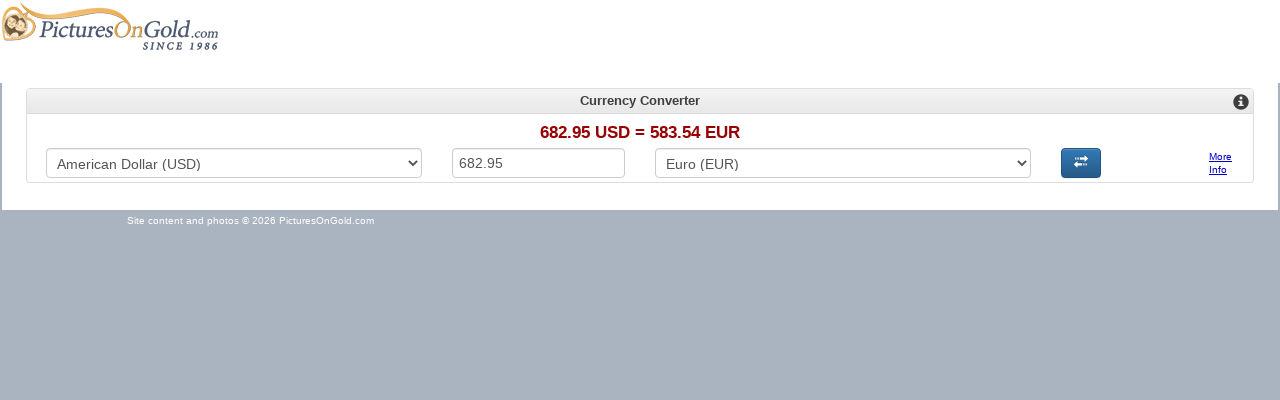

--- FILE ---
content_type: text/html; charset=UTF-8
request_url: https://www.picturesongold.com/pop_info.php?pageID=60&amount=682.95
body_size: 480
content:
<!DOCTYPE html>
<html lang="en">
<head>
<title>Photo pendants, picture charms and custom jewelry gifts Currency Converter</title>
<meta name="robots" content="noindex, nofollow">
<meta http-equiv="Content-Type" content="text/html; charset=iso-8859-1">
<LINK href="/css/pgstyle.css" rel=stylesheet type=text/css>
	<script language="javascript" type="text/javascript">
	<!--
	setTimeout('self.close()',1500000);
	//-->
	</script>
</head><body>
<a name=top></a><div style="background-color: #ffffff; padding-bottom: 4px; clear: both;">
	<table width="100%" border="0" cellpadding="0" cellspacing="0">
	<tr>
     	<td><img src="/v8/common/images/logo.png" alt="PicturesOnGold.com" ></td></tr></table>
</div>
<table border=0 width=100%><tr><td class=bg>
<div style="margin: 20px;">
<table width=100% height=100% border=0><tr><td align=center valign=middle>
<!--Begin Currency Converter Code-->
<div id="FEXRdivResp" data-pym-src="//www.foreignexchangeresource.com/currency-converter.php?c=USD&a=EUR&amt=682.95&panel=1&button=2"></div>
<script type="text/javascript" src="//www.foreignexchangeresource.com/js/pym.min.js"></script>
<!--End Currency Converter Code-->
</td></tr>
</table></div>
</td></tr></table>
<table width="500" ><tr><td style="color: #fff; text-align: center;">Site content and photos &copy; 2026 PicturesOnGold.com</td></tr></table><br>
<script defer src="https://static.cloudflareinsights.com/beacon.min.js/vcd15cbe7772f49c399c6a5babf22c1241717689176015" integrity="sha512-ZpsOmlRQV6y907TI0dKBHq9Md29nnaEIPlkf84rnaERnq6zvWvPUqr2ft8M1aS28oN72PdrCzSjY4U6VaAw1EQ==" data-cf-beacon='{"version":"2024.11.0","token":"718bd237b3394903bc67c0f09a692f83","server_timing":{"name":{"cfCacheStatus":true,"cfEdge":true,"cfExtPri":true,"cfL4":true,"cfOrigin":true,"cfSpeedBrain":true},"location_startswith":null}}' crossorigin="anonymous"></script>
</body></html>

--- FILE ---
content_type: text/html; charset=UTF-8
request_url: https://www.foreignexchangeresource.com/currency-converter.php?c=USD&a=EUR&amt=682.95&panel=1&button=2&initialWidth=1228&childId=FEXRdivResp&parentTitle=Photo%20pendants%2C%20picture%20charms%20and%20custom%20jewelry%20gifts%20Currency%20Converter&parentUrl=https%3A%2F%2Fwww.picturesongold.com%2Fpop_info.php%3FpageID%3D60%26amount%3D682.95
body_size: 3035
content:
<!DOCTYPE html>
<html lang="en">
<head>
    <meta charset="utf-8">
    <meta http-equiv="X-UA-Compatible" content="IE=edge">
    <meta name="viewport" content="initial-scale=1.0 width=device-width">
    <title>Free Currency Converter for your Website: USD to EUR</title>
	<meta name="description" content="Free Currency Converter for your Website:  Convert USD to EUR"/>
    <link rel="stylesheet" href="https://cdn.jsdelivr.net/npm/bootstrap@3.4.1/dist/css/bootstrap.min.css" integrity="sha384-HSMxcRTRxnN+Bdg0JdbxYKrThecOKuH5zCYotlSAcp1+c8xmyTe9GYg1l9a69psu" crossorigin="anonymous">
<link rel="stylesheet" href="https://cdn.jsdelivr.net/npm/bootstrap@3.4.1/dist/css/bootstrap-theme.min.css" integrity="sha384-6pzBo3FDv/PJ8r2KRkGHifhEocL+1X2rVCTTkUfGk7/0pbek5mMa1upzvWbrUbOZ" crossorigin="anonymous">
    <link rel="stylesheet" href="/css/converter.css">
    <style type="text/css">.panel{border-radius:4px;font-family:Arial,Helvetica,sans-serif;font-size:1.1em}.panel-heading{border-top-left-radius:3px;border-top-right-radius:3px}#results{color:#900}#results a,#results a:hover{color:#900}h2{color:#3e3e3e!important}input,select,.form-control{color:#555;border-radius:4px}.btn-default:hover,.btn-default:focus,.btn-default:active{border-radius:4px}.panel-default{background:#fff}</style>    <script src="https://ajax.googleapis.com/ajax/libs/jquery/3.7.1/jquery.min.js"></script>
<script src="https://cdn.jsdelivr.net/npm/bootstrap@3.4.1/dist/js/bootstrap.min.js" integrity="sha384-aJ21OjlMXNL5UyIl/XNwTMqvzeRMZH2w8c5cRVpzpU8Y5bApTppSuUkhZXN0VxHd" crossorigin="anonymous"></script>
    <script type="text/javascript">$(function(){var pymChild=new pym.Child();$('#info').popover({html:'true',viewport:'.panel',container:'.panel',placement:'left'});$("#form").submit(function(){pymChild.sendHeight();var c_chart=$("#c option:selected").val();var a_chart=$("#a option:selected").val();var d_chart=1;var amt_chart=$("#amt").val();var f_date;var dataurl="/ajax.php?c="+c_chart+"&a="+a_chart+"&d="+d_chart+"&amt="+amt_chart+"&df=1&k=sd91bjjlmr7t1fpnv8346jegtp";function onDataReceived(series){var data=[];data.push(series);var d_range=$("#d option:selected").text();$.each(series.data,function(i,val){$('#results').empty();$('#results').removeAttr("style");$('#results').append('<a href="https://www.foreignexchangeresource.com" target="_blank">'+val[1]+' '+series.currency+' = '+val[2]+' '+series.against+'</a>');f_date=val[0];});$('#info').data('bs.popover').options.content="This currency conversion is based on institutional or inter-bank daily rates from "+f_date+". Retail conversion rates include fees and will generally differ from these rates"+". <a href='https://www.foreignexchangeresource.com/' target='_blank'>Click for more currency info</a>.";}function onError(data){pymChild.sendHeight();}$.ajax({url:dataurl,type:"GET",dataType:"json",success:onDataReceived,error:onError}).always(function(){pymChild.sendHeight();});});});</script>
    <script src="/js/pym.min.js"></script>
</head>
<body>
<div class="panel panel-default">
    <div class="panel-heading">

        <h2 class="panel-title">
            <div class="header text-center">
                Currency Converter
            </div>
            <span id="info" data-toggle="popover" tabindex="0" data-trigger="focus"><span class="glyphicon glyphicon-info-sign"></span></span>
        </h2>
    </div>
    <div class="panel-body">
        <div id="results">Loading...</div>
        <form role="form" id="form" class="form-inline" onSubmit="return false">
            <div class="form-group col-sm-4">
                <select id="c" class="fetchConv form-control" name="c">
                    <option value="DZD">Algerian Dinar (DZD)</option>
<option value="USD" selected>American Dollar (USD)</option>
<option value="AMD">Armenian Dram (AMD)</option>
<option value="AUD">Australian Dollar (AUD)</option>
<option value="AZN">Azerbaijani Manat (AZN)</option>
<option value="BSD">Bahamian Dollar (BSD)</option>
<option value="BHD">Bahraini Dinar (BHD)</option>
<option value="BDT">Bangladeshi Taka (BDT)</option>
<option value="BYN">Belarusian Ruble (BYN)</option>
<option value="BTC">Bitcoin (BTC)</option>
<option value="BRL">Brazilian Real (BRL)</option>
<option value="GBP">British Pound (GBP)</option>
<option value="BND">Brunei Dollar (BND)</option>
<option value="BGN">Bulgarian Lev (BGN)</option>
<option value="CAD">Canadian Dollar (CAD)</option>
<option value="XAF">Central African CFA Franc (XAF)</option>
<option value="CLP">Chilean Peso (CLP)</option>
<option value="CNY">Chinese Yuan (CNY)</option>
<option value="HRK">Croatian Kuna (HRK)</option>
<option value="CZK">Czech Koruna (CZK)</option>
<option value="DKK">Danish Krone (DKK)</option>
<option value="XCD">East Caribbean Dollar (XCD)</option>
<option value="EGP">Egyptian Pound (EGP)</option>
<option value="ETH">Ethereum (ETH)</option>
<option value="EUR" selected>Euro (EUR)</option>
<option value="XPF">French Pacific Franc (XPF)</option>
<option value="GEL">Georgian Lari (GEL)</option>
<option value="Gold">Gold (Gold)</option>
<option value="HKD">Hong Kong Dollar (HKD)</option>
<option value="HUF">Hungarian Forint (HUF)</option>
<option value="ISK">Icelandic Krona (ISK)</option>
<option value="INR">Indian Rupee (INR)</option>
<option value="IDR">Indonesian Rupiah (IDR)</option>
<option value="IRR">Iranian Rial (IRR)</option>
<option value="IQD">Iraqi Dinar (IQD)</option>
<option value="ILS">Israeli New Shekel (ILS)</option>
<option value="JMD">Jamaican Dollar (JMD)</option>
<option value="JPY">Japanese Yen (JPY)</option>
<option value="JOD">Jordanian Dinar (JOD)</option>
<option value="KZT">Kazakhstani Tenge (KZT)</option>
<option value="KES">Kenyan Shilling (KES)</option>
<option value="KWD">Kuwaiti Dinar (KWD)</option>
<option value="KGS">Kyrgystani Som (KGS)</option>
<option value="LAK">Laotian Kip (LAK)</option>
<option value="LBP">Lebanese Pound (LBP)</option>
<option value="LTC">Litecoin (LTC)</option>
<option value="MYR">Malaysian Ringgit (MYR)</option>
<option value="MXN">Mexican Peso (MXN)</option>
<option value="MDL">Moldovan Leu (MDL)</option>
<option value="XMR">Monero (XMR)</option>
<option value="MAD">Moroccan Dirham (MAD)</option>
<option value="MMK">Myanmar Kyat (MMK)</option>
<option value="NPR">Nepalese Rupee (NPR)</option>
<option value="TWD">New Taiwan Dollar (TWD)</option>
<option value="NZD">New Zealand Dollar (NZD)</option>
<option value="NGN">Nigerian Naira (NGN)</option>
<option value="NOK">Norwegian Krone (NOK)</option>
<option value="PKR">Pakistan Rupee (PKR)</option>
<option value="PAB">Panamanian Balboa (PAB)</option>
<option value="PEN">Peruvian New Sol (PEN)</option>
<option value="PHP">Philippine Peso (PHP)</option>
<option value="PLN">Polish Zloty (PLN)</option>
<option value="QAR">Qatari Riyal (QAR)</option>
<option value="RON">Romanian Leu (RON)</option>
<option value="RUB">Russian Rouble (RUB)</option>
<option value="SAR">Saudi Riyal (SAR)</option>
<option value="RSD">Serbian Dinar (RSD)</option>
<option value="SGD">Singapore Dollar (SGD)</option>
<option value="ZAR">South African Rand (ZAR)</option>
<option value="KRW">South Korean Won (KRW)</option>
<option value="LKR">Sri Lankan Rupee (LKR)</option>
<option value="SEK">Swedish Krona (SEK)</option>
<option value="CHF">Swiss Franc (CHF)</option>
<option value="TJS">Tajikistani Somoni (TJS)</option>
<option value="THB">Thailand Baht (THB)</option>
<option value="TND">Tunisian Dinar (TND)</option>
<option value="TRY">Turkish Lira (TRY)</option>
<option value="TMT">Turkmenistani Manat (TMT)</option>
<option value="AED">U.A.E. Dirham (AED)</option>
<option value="UAH">Ukrainian Hryvnia (UAH)</option>
<option value="UZS">Uzbekistani Som (UZS)</option>
<option value="VND">Vietnamese Dong (VND)</option>
                </select>
            </div>
            <div class="form-group col-sm-2">
                <input id="amt" type="number" step="0.01" class="fetchConv form-control" name="amt">
            </div>
            <div class="form-group col-sm-4">
                <select id="a" class="fetchConv form-control" name="a">
                    <option value="DZD">Algerian Dinar (DZD)</option>
<option value="USD" selected>American Dollar (USD)</option>
<option value="AMD">Armenian Dram (AMD)</option>
<option value="AUD">Australian Dollar (AUD)</option>
<option value="AZN">Azerbaijani Manat (AZN)</option>
<option value="BSD">Bahamian Dollar (BSD)</option>
<option value="BHD">Bahraini Dinar (BHD)</option>
<option value="BDT">Bangladeshi Taka (BDT)</option>
<option value="BYN">Belarusian Ruble (BYN)</option>
<option value="BTC">Bitcoin (BTC)</option>
<option value="BRL">Brazilian Real (BRL)</option>
<option value="GBP">British Pound (GBP)</option>
<option value="BND">Brunei Dollar (BND)</option>
<option value="BGN">Bulgarian Lev (BGN)</option>
<option value="CAD">Canadian Dollar (CAD)</option>
<option value="XAF">Central African CFA Franc (XAF)</option>
<option value="CLP">Chilean Peso (CLP)</option>
<option value="CNY">Chinese Yuan (CNY)</option>
<option value="HRK">Croatian Kuna (HRK)</option>
<option value="CZK">Czech Koruna (CZK)</option>
<option value="DKK">Danish Krone (DKK)</option>
<option value="XCD">East Caribbean Dollar (XCD)</option>
<option value="EGP">Egyptian Pound (EGP)</option>
<option value="ETH">Ethereum (ETH)</option>
<option value="EUR" selected>Euro (EUR)</option>
<option value="XPF">French Pacific Franc (XPF)</option>
<option value="GEL">Georgian Lari (GEL)</option>
<option value="Gold">Gold (Gold)</option>
<option value="HKD">Hong Kong Dollar (HKD)</option>
<option value="HUF">Hungarian Forint (HUF)</option>
<option value="ISK">Icelandic Krona (ISK)</option>
<option value="INR">Indian Rupee (INR)</option>
<option value="IDR">Indonesian Rupiah (IDR)</option>
<option value="IRR">Iranian Rial (IRR)</option>
<option value="IQD">Iraqi Dinar (IQD)</option>
<option value="ILS">Israeli New Shekel (ILS)</option>
<option value="JMD">Jamaican Dollar (JMD)</option>
<option value="JPY">Japanese Yen (JPY)</option>
<option value="JOD">Jordanian Dinar (JOD)</option>
<option value="KZT">Kazakhstani Tenge (KZT)</option>
<option value="KES">Kenyan Shilling (KES)</option>
<option value="KWD">Kuwaiti Dinar (KWD)</option>
<option value="KGS">Kyrgystani Som (KGS)</option>
<option value="LAK">Laotian Kip (LAK)</option>
<option value="LBP">Lebanese Pound (LBP)</option>
<option value="LTC">Litecoin (LTC)</option>
<option value="MYR">Malaysian Ringgit (MYR)</option>
<option value="MXN">Mexican Peso (MXN)</option>
<option value="MDL">Moldovan Leu (MDL)</option>
<option value="XMR">Monero (XMR)</option>
<option value="MAD">Moroccan Dirham (MAD)</option>
<option value="MMK">Myanmar Kyat (MMK)</option>
<option value="NPR">Nepalese Rupee (NPR)</option>
<option value="TWD">New Taiwan Dollar (TWD)</option>
<option value="NZD">New Zealand Dollar (NZD)</option>
<option value="NGN">Nigerian Naira (NGN)</option>
<option value="NOK">Norwegian Krone (NOK)</option>
<option value="PKR">Pakistan Rupee (PKR)</option>
<option value="PAB">Panamanian Balboa (PAB)</option>
<option value="PEN">Peruvian New Sol (PEN)</option>
<option value="PHP">Philippine Peso (PHP)</option>
<option value="PLN">Polish Zloty (PLN)</option>
<option value="QAR">Qatari Riyal (QAR)</option>
<option value="RON">Romanian Leu (RON)</option>
<option value="RUB">Russian Rouble (RUB)</option>
<option value="SAR">Saudi Riyal (SAR)</option>
<option value="RSD">Serbian Dinar (RSD)</option>
<option value="SGD">Singapore Dollar (SGD)</option>
<option value="ZAR">South African Rand (ZAR)</option>
<option value="KRW">South Korean Won (KRW)</option>
<option value="LKR">Sri Lankan Rupee (LKR)</option>
<option value="SEK">Swedish Krona (SEK)</option>
<option value="CHF">Swiss Franc (CHF)</option>
<option value="TJS">Tajikistani Somoni (TJS)</option>
<option value="THB">Thailand Baht (THB)</option>
<option value="TND">Tunisian Dinar (TND)</option>
<option value="TRY">Turkish Lira (TRY)</option>
<option value="TMT">Turkmenistani Manat (TMT)</option>
<option value="AED">U.A.E. Dirham (AED)</option>
<option value="UAH">Ukrainian Hryvnia (UAH)</option>
<option value="UZS">Uzbekistani Som (UZS)</option>
<option value="VND">Vietnamese Dong (VND)</option>
                </select>
            </div>
            <div class="form-group col-sm-2">
                <button type="submit" class="fetchConv btn btn-primary"><span class="glyphicon glyphicon-transfer" aria-hidden="true"></span></button>
                <a href='https://www.foreignexchangeresource.com' class='info-link' target='_blank'>More <br>Info</a>            </div>

        </form>
    </div>
</div>

<script type="text/javascript">$(function(){$('#c').val('USD');$('#a').val('EUR');$('#amt').val('682.95');$("#form").submit();});</script>
<script defer src="https://static.cloudflareinsights.com/beacon.min.js/vcd15cbe7772f49c399c6a5babf22c1241717689176015" integrity="sha512-ZpsOmlRQV6y907TI0dKBHq9Md29nnaEIPlkf84rnaERnq6zvWvPUqr2ft8M1aS28oN72PdrCzSjY4U6VaAw1EQ==" data-cf-beacon='{"version":"2024.11.0","token":"9f2d788b93ae41668ba6b34993472bd8","r":1,"server_timing":{"name":{"cfCacheStatus":true,"cfEdge":true,"cfExtPri":true,"cfL4":true,"cfOrigin":true,"cfSpeedBrain":true},"location_startswith":null}}' crossorigin="anonymous"></script>
</body>

--- FILE ---
content_type: text/html; charset=UTF-8
request_url: https://www.foreignexchangeresource.com/ajax.php?c=USD&a=EUR&d=1&amt=682.95&df=1&k=sd91bjjlmr7t1fpnv8346jegtp
body_size: -398
content:
{"day":"1","currency":"USD","against":"EUR","amount":"682.95","label":"USD\/EUR Rate","data":[["January 23, 2026","682.95","583.54"]],"source":"See site disclaimer.","url":"?c=USD&a=EUR&d=1&amt=682.95"}

--- FILE ---
content_type: text/css;charset=UTF-8
request_url: https://www.picturesongold.com/css/pgstyle.css
body_size: 14265
content:
BODY { background-color: #aab4c0; background-image: url('https://www.picturesongold.com/images/bg/bg2w.gif'); background-repeat: repeat-x; 
	font-family: Verdana, Helvetica, sans-serif; font-size: 10px; color: #000000; line-height: 16px; letter-spacing: 0px; margin: 0px; padding: 0px;}
body * {line-height:1.22em;}

/* POPUP */
#background_layer {
	position: absolute;
	z-index: 9998;
	/* background: url(/css/images/dark2.png); */
	background-color: #000;
	filter:alpha(opacity=50);
	-moz-opacity:0.5;
	-khtml-opacity: 0.5;
	opacity: 0.5;
	width: 100%;
	height: 100%;
	overflow: hidden;
	text-align: center;
	top: 0px;
	left: 0px;
}

#box_layer {
	z-index: 9999;
	width: auto;
	height: auto;
	overflow: hidden;
	top: 0;
	text-align: center;
	display: inline-block;
	padding: 0;
}
.c1#box_layer {
	width: 700px;
	height: 380px !important;
	/*background: #fff;*/
	padding: 0;
	position: fixed;
}

#categoryPopup {
	display: none;
}

#categoryPopup .popup_banner{
	margin: 18px 15px 0 0;
	background-color: rgb(255, 255, 255);
	cursor: pointer;
}
#categoryPopup .closePopup {
	position: absolute;
	top: 0;
	right: 0;
	z-index: 998;
	margin: 0;
	cursor: pointer;
}
#popup_banner_btn {
	position: absolute;
	top: 300px;
	left: 458px;
	z-index: 999;
	cursor: pointer;
}

div.item-desc { margin: 8px 0 0 0; }

ol,ul {list-style:none;}
p { font-size: 12px; font-family: Arial; }
div,dl,dt,dd,ul,ol,li,h1,h2,h3,h4,h5,h6,pre,form,fieldset,input,p,blockquote {margin: 0px; padding: 0px;}
img,table { border: 0px; }
table { empty-cells: show; }
.mainAreaBG { background-color: #FFFFFF; }
.nobr { white-space: nowrap; }



#fixedFooter { position: fixed; width: 100%; z-index: 999; text-align: center; background: #072f4e; color: white; bottom: 0px; padding: 2px; }

#fixedFooterR { position: fixed; width: 100%; z-index: 999; text-align: center; background: #072f4e; color: white; bottom: 0px; padding: 2px; }


strike { color: red; }
strike span { color: #000000; font-size: 11px; }

strike.ship { color: #000000; }
strike.ship span { color: #666666; }


a:link    { background-color: inherit; color: #003333; font-size: 11px; font-family: Verdana, Helvetica, sans-serif; }
a:visited { background-color: inherit; color: #003333; font-size: 11px; font-family: Verdana, Helvetica, sans-serif; }
a:hover   { background-color: inherit; color: #00b0bb; font-size: 11px; font-family: Verdana, Helvetica, sans-serif; }

td, th { vertical-align: top; }
hr { background-color: #bad0da; height: 1px; border: 0; color: #bad0da;}

a.blockLink { display: block; padding: 2px; margin: 3px; background-color: #2678aa; border: 1px solid #578fb1; }
a.blockLink:link    { color: #ffffff; font: bold 11px arial; letter-spacing: 1px; text-decoration: none; }
a.blockLink:visited { color: #ffffff; font: bold 11px arial; letter-spacing: 1px; text-decoration: none; }
a.blockLink:hover   { color: #ffffff; font: bold 11px arial; letter-spacing: 1px; text-decoration: underline; }

.LinkOrder { width: 85px; }

input    { font-size: 12px; }
select   { font-size: 14px; padding: 2px; margin-bottom: 2px; border: solid 2px #c2c6c8; }
select option { padding: 3px 2px 4px 2px; }

textarea { font-size: 14px; padding: 7px; margin-bottom: 3px; border: solid 2px #c2c6c8; resize: none; }

select.wide { font-size: 15px; padding: 3px; margin-bottom: 3px; border: solid 2px #c2c6c8; }
select.wide option { padding: 3px; }

select.brdreq { border: solid 3px #e01e3c; }

select.menu { font-size: 12px; }

input[type="text"],input[type="password"] { height: 17px; padding: 3px; margin-bottom: 3px; border: solid 2px #c2c6c8; font-size: 13px; }
input.hiddenText { font-size: 0; height: 0; border: none; margin: 0px; padding: 0px; }

strong { font-weight: bold; }

H1 { background-color: inherit; font-size: 12px; font-weight: bold; color: #5e5f63; }
H2 { COLOR: #5e5e5f; FONT-SIZE: 13px; background-color: inherit; }
H3 { COLOR: #5e5e5f; FONT-SIZE: 14px; background-color: inherit; }
H4 { COLOR: #5e5e5f; FONT-SIZE: 13px; background-color: inherit; }
H5 { COLOR: #5e5e5f; FONT-SIZE: 12px; background-color: inherit; }
H6 { COLOR: #5e5e5f; FONT-SIZE: 11px; background-color: inherit; }
.hdInline {display:inline;}
/* ######### Alternate multi-column class for drop down menus ######### */
.selectedanchor{ background: #3d3d3c; color: #ffffff; }

.anchorclass, .anchorclassAlt {background: #fff; border-top: 2px solid #ccc; border-left: 4px solid #ccc; border-right: 4px solid #ccc;}
.topmnW { background-color: #364557; }

.anchorclass:hover, .anchorclassAlt:hover {background: #fff; border-top: 2px solid #9c9c9c; border-left: 4px solid #9c9c9c; border-right: 4px solid #9c9c9c;}

.anchorclass2 {background: #fff; border: 3px solid #ccc; }
.anchorclass2:hover {background: #fff; border: 3px solid #9c9c9c; }

.anylinkcsscols { position: absolute; left: 0; top: 0; visibility: hidden; border: 2px solid #969696; padding: 10px; background: #fff;
	z-index: 10001; /*zIndex should be greater than that of shadow's below*/ }
.anylinkcsscols .column {width: 190px;float: left; margin: 0px; padding: 0px;}
.anylinkcsscols .column div {font-size: 12px; font-weight: bold; font-family: Georgia,serif; border-bottom: 1px solid #cccccc; margin-bottom: 5px;}
.anylinkcsscols .column ul {margin: 0px;padding: 0;list-style-type: none;}
.anylinkcsscols .column ul li a{ width: 100%;display: block; text-decoration: none; padding: 2px; font-size: 12px; font-family: Arial;}
.anylinkcsscols li{padding: 1px; margin: 0px 2px 0px 2px;}
.anylinkcsscols .column a:hover{ /*hover background color*/ background: #3d3d3c; color: #ffffff;}
/* ######### class for shadow DIV ######### */
.anylinkshadow{ /*CSS for shadow. Keep this as is */ position: absolute;left: 0;top: 0; z-index: 10000; /*zIndex for shadow*/ background: #c1c1c0; visibility: hidden; }
.ContestMainAreaBG { background-color: #00686c; color: #ffffff;}
.ContestRightBG    { background-color: #00b7c7; }
.ContestRightBGFeatured { background-color: #a7e8ee; }

.opradiosep { padding: 4px 3px 3px 3px; margin: 0px; border-bottom: 2px solid #dde6ed; font-size: 12px; }

.categoryHeaderTbl     { margin: 0px; padding: 4px; background: #ffffff; border-bottom: 10px solid #d2dfe7; font-size: 12px; font-family: Arial;}
.categoryHeaderTblNoBd { margin: 0px; padding: 1px; background: #ffffff; font-size: 11px; }
.categoryHeaderTbl3    { margin: 0px; padding: 0px; background: #f5fdff; border: 3px solid #c1d0d9; color: #ffffff; }

.searchBox { margin: 0px; padding: 2px; background-color: #f4f5f5; border: 1px solid #dbdfe2; border-left: none; border-right: none; }
.browseby { background-color: #86929e; padding: 0px; }
.browsebySub { background-color: #86929e; color: #ffffff; }
.hshd { color: #000000; font-weight: bold;  font-size: 11px; }
.hshd2 { color: #ffffff; font-weight: bold;  font-size: 11px; }

.topBannersDiv  { width: 1020px; overflow: hidden; }
.topBannersDet  { float: left; padding: 2px; display: inline; }

.mnTblRow4BrdW  { border-right: 1px solid #e4e4e4; border-left: 1px solid #e4e4e4; background: #ffffff; padding: 2px 0px 2px 0px; }
.mnTblRow4BrdD  { border: 1px solid #ffffff; background: #001e42; color: #ffffff;}
.mnTblRow4BrdD2 { border: 1px solid #ffffff; background: #02336d; color: #ffffff;}

.mnTblRow3BrdW  { border-top: 1px solid #ffffff; border-right: 3px solid #ffffff; border-left: 3px solid #ffffff; background: #ffffff; color: #000000;}
.topSp { width: 1090px; font-size: 0; overflow: hidden; margin: 0; padding: 0; }
.mnTblRow3BrdD  { border-top: 3px solid #ffffff; border-right: 3px solid #ffffff; border-left: 3px solid #ffffff; background: #001e42; color: #ffffff;}
.mnTblRow3BrdD2 { border-top: 3px solid #ffffff; border-right: 3px solid #ffffff; border-left: 3px solid #ffffff; background: #02336d; color: #ffffff;}

.smTopMenu { border-right: 1px solid #919191; border-left: 1px solid #000000; padding: 0px 10px 0px 10px; }


.mnTblRowSrch   { border-top: 1px solid #ffffff; border-right: 3px solid #ffffff; border-left: 3px solid #ffffff; 
	background: #efefef; background-image: url('https://www.picturesongold.com/images/bg/srchBg.gif'); background-repeat: repeat-x; color: #000000; height: 35px;}


.mnTblRowSrchB   { border-top: 1px solid #ffffff; border-right: 3px solid #ffffff; border-left: 3px solid #ffffff;
        background: #364557; background-image: url('https://www.picturesongold.com/images/bg/srchBgB.gif'); background-repeat: repeat-x; color: #ffffff; height: 35px;}


.mnTblRowSrchBw   { border-top: 1px solid #ffffff; border-right: 3px solid #ffffff; border-left: 3px solid #ffffff; padding: 4px; background: #364557; color: #ffffff; height: 40px; }


.mnTblNoTd      { border-right: 2px solid #ffffff; border-left: 3px solid #f6f7f8; background: #ffffff; color: #000000;}
.mnTblRowCat    { width: 190px; border-right: 2px solid #ffffff; border-left: 3px solid #f6f7f8; background: #ffffff; color: #000000; border-top: 2px solid #fff; padding: 0; }
.mnTblRowBot    { border-right: 3px solid #ffffff; border-left: 3px solid #ffffff; border-bottom: 3px solid #ffffff; background: #f4f5f6; color: #000000;}

a.bottomnav { 	line-height: 1.2em; font: normal 12px Trebuchet MS; color: #33424b; letter-spacing: 0.09em; text-decoration: none; }
a.bottomnav:hover, a.bottomnav:visited:hover { text-decoration: underline; }
.bottomnav { line-height: 1.9em; text-align: left; font-family: verdana; font-size: 11px; color: #222222; margin: 3px 3px 6px 3px;}

.itemAmbigram { width: 330px; margin: 3px; padding: 3px; text-align: center; background: #ffffff; border: 3px solid #aedbfe; font-weight: bold;
                        FONT-SIZE: 12px; COLOR: #1d4c7b; FONT-FAMILY: Georgia,Century Schoolbook L,Palatino,serif; }
.itemAmbigram2 { width: 240px; margin: 0px; padding-top: 5px; text-align: center; background: #565656; border: 2px solid #222222; font-weight: bold;
                        FONT-SIZE: 12px; COLOR: #ffffff; FONT-FAMILY: Georgia,Century Schoolbook L,Palatino,serif; }.topMenu2  { margin: 5px 5px 5px 25px; padding-left: 10px; background-image: url(https://www.picturesongold.com/images/icons/bltd.gif); background-repeat: no-repeat; background-position: 0 .3em; }
.topMenu2 a:link { color: #39545b; font: bold 11px Arial; text-decoration: none; text-transform: uppercase;}
.topMenu2 a:visited { color: #39545b; font: bold 11px Arial; text-decoration: none; text-transform: uppercase;}
.topMenu2 a:active { color: #ed2024; font: bold 11px Arial; text-decoration: none; text-transform: uppercase;}
.topMenu2 a:hover { color: #ed2024; font: bold 11px Arial; text-decoration: underline; text-transform: uppercase;}

.topMenu   { margin: 5px 5px 5px 25px; padding-left: 15px; background-image: url(https://www.picturesongold.com/images/icons/bullw.gif); background-repeat: no-repeat; background-position: 0 .2em; }
.topMenu a:link { color: #ffffff; font: bold 11px Arial; text-decoration: none; }
.topMenu a:visited { color: #ffffff; font: bold 11px Arial; text-decoration: none; }
.topMenu a:active { color: #ffffff; font: bold 11px Arial; text-decoration: none; }
.topMenu a:hover { color: #ffea00; font: bold 11px Arial; text-decoration: underline; }
.topMenu a.current { color: #ffea00; font: bold 11px Arial; text-decoration: underline; }

.PageTitle  { padding: 5px 10px 6px 0px; margin: 0px; border: 0px; font: bold 19px Myriad Pro,Trebuchet MS,Arial,Sans-Serif; color: #56636d; 
		letter-spacing: 1px; text-align: right; text-transform: uppercase;}

.PageTitleContest { padding-top: 4px; padding-right: 15px; padding-bottom: 4px; padding-left: 5px; margin: 0px; border: 0px; background-color: inherit;
         color: #f2f7f7; font-size: 1.7em; font-weight: bold; text-align: right; }
.PageSubTitleContest { padding-top: 4px; padding-right: 15px; padding-bottom: 4px; padding-left: 5px; margin: 0px; border: 0px; background-color: inherit;
         color: #f2f7f7; font-size: 1.3em; font-weight: bold; text-align: right; }
.PageTitleL  { padding: 4px 0px 4px 15px; margin: 0px; color: #445b82; font: bold 14px Arial, Helvetica, sans-serif; text-transform: uppercase;text-align: left; }
.PageTitleL2 { padding: 4px 10px 4px 10px; margin: 0px; border: 0px; background-color: inherit; color: #e86800; font-size: 2.2em; font-weight: bold; text-align: center; }
.PageTitleL3 { padding: 4px 10px 4px 10px; margin: 0px; border: 0px; background-color: inherit; color: #fef289; font-size: 2.2em; font-weight: bold; text-align: center; }
.PageTitleL4 { padding: 4px 10px 4px 10px; margin: 0px; border: 0px; background-color: inherit; color: #ffffff; font-size: 1.7em; font-weight: bold; text-align: center; }
.PageTitleL5  { padding: 5px 0px 6px 0px; margin: 0px; color: #5684a7; font: bold 16px Arial, Helvetica, sans-serif; text-transform: uppercase; text-align: left; }
.PageTitleL6 { padding: 4px 15px 4px 5px; margin: 0px; border: 0px; background-color: inherit; color: #e86800; font-size: 1.5em; font-weight: bold; text-align: right; }


.catTblTitle { font-size: 1em; font-weight: bold; background-color: inherit; color: #F4F3E1; letter-spacing: 0.1em; margin-top: 2px; margin-bottom: 8px; }
.smallPageSubTitle  { font-size: 1em; font-weight: bold; background-color: inherit; color: #007b8a; }
.smallPageSubTitle2 { font-size: 1.3em; font-weight: bold; background-color: inherit; color: #ff6600; }

.featuredWrap { width:610px; color: inherit; background: #fafafa; padding: 3px 2px; border: 3px double #eaeaea; }
.historyWrap { width:500px; color: inherit; background: #4b99e1; padding: 3px 2px; border: 3px double #1F6FB6; }
.featuredWrap2 { color: inherit; background:#4b99e1; padding: 1px; border: 3px double #1F6FB6; }
.featuredWrap3 { color: inherit; background:#4b99e1; padding: 1px; border: 3px double #1F6FB6; }
.featuredWrap4 { color: inherit; background:#ffffff; padding: 1px; font-family: Arial; font-size: 12px; color: #000000; font-weight: normal; text-transform: none; line-height: 130%; }

.catlist { font-family: Arial, Helvetica, sans-serif; font-size: 11px; font-weight: normal; letter-spacing: 0.1em; }

.featuredCell { color: inherit; background:#EDF5FC; padding: 5px 4px 6px 4px; border: 2px solid #ffffff; }
.figureLeft { float: left; margin: 0.5em 0.5em 0.5em 1em; }
.figureRight { float: right; margin: 0em 0em 0.2em 0.2em; }

.HeaderLabel { padding: 4px; background: #dadada; color: #3b5673; font: bold 16px Myriad-Pro; text-align: center; }

.tickBg { background-image: url(https://www.picturesongold.com/buttons/tick.gif); background-repeat: no-repeat; background-position: 0 .2em; padding: 2px 2px 2px 1.4em; font: bold 15px arial; color: #000000; }
.tickBgW { background-image: url(https://www.picturesongold.com/buttons/tick.gif); background-repeat: no-repeat; background-position: 0 .6em; padding: 7px 2px 7px 1.4em; font: bold 16px arial; color: #000000; }

.tickCatHead { background-color: #f7f6f6; background-image: url(https://www.picturesongold.com/buttons/tickc.png); background-repeat: no-repeat; background-position: 4px 4px; 
	padding: 5px 3px 5px 28px; font: normal 11px verdana; color: #000; }

.tickCatHeadW { background-image: url(https://www.picturesongold.com/buttons/tickc.png); background-repeat: no-repeat; background-position: 4px 4px; padding: 5px 8px 5px 28px; font: normal 12px verdana; color: #000; }

.tickCatHeadGM {
    background-image: url(/buttons/tickGM.png);
    background-repeat: no-repeat;
    background-position: 0px 0px;
    padding: 3px 8px 5px 30px;
    font-size: 15px;
    color: #000;
}

a:link.cPointW, a:visited.cPointW, a:active.cPointW, a:hover.cPointW { color: #1d465f; font: normal 14px verdana; }
a:link.cPoint, a:visited.cPoint, a:active.cPoint, a:hover.cPoint { color: #306586; font: normal 11px verdana; }

.tickCatTxt { text-align: center; margin: 4px 2px 6px 2px; font: bold 16px 'Trebuchet MS'; color: #5684a7; }
.tickCatImg { border: 3px solid #dfdfdf; width: 290px; font: normal 12px arial; padding: 2px; }

.tickBgSm { background-image: url(https://www.picturesongold.com/images/icons/bltd.gif); background-repeat: no-repeat; background-position: 0em .3em; padding: 0px 2px 3px 1.2em; font-weight: normal;}
.tickBgSm2 { background-image: url(https://www.picturesongold.com/images/icons/bltd.gif); background-repeat: no-repeat; background-position: .1em .3em; margin: 5px; padding: 0px 2px 3px 1.2em; font: normal 12px Arial;}
.tickBgSm3 { background-image: url(https://www.picturesongold.com/images/icons/bltd.gif); background-repeat: no-repeat; background-position: .1em .3em; margin: 4px; padding: 0px 2px 3px 1.2em; font: normal 12px Arial;}
.tickBgSmW { background-image: url(https://www.picturesongold.com/images/icons/bltdw.gif); background-repeat: no-repeat; background-position: .1em .3em; margin: 5px 0px 4px 0px; padding: 0px 2px 3px 1.2em;}
.tickBgSmB { background-image: url(https://www.picturesongold.com/images/icons/bltd.gif); background-repeat: no-repeat; background-position: .1em .3em; margin: 5px 0px 4px 0px; padding: 0px 2px 3px 1.2em;}
a:link.wt, a:visited.wt { color: #fff; font: normal 12px Arial; }
a:active.wt, a:hover.wt { color: #ffda00; font: normal 12px Arial; }
a:link.bt, a:visited.bt { color: #000; font: normal 12px Arial; }
a:active.bt, a:hover.bt { color: #0048ff; font: normal 12px Arial; }

.tickGn  { background-repeat: no-repeat; background-position: 0em 0.2em; padding: 2px 3px 4px 2.3em; display: block; text-align: left; }
.tickGnFt { font: normal 14px Arial; color: #2e425b; }
.tickGnMg { margin: 10px 0px 5px 0px; }

.tickBgBt, .tickBgBtW  { background-repeat: no-repeat; background-position: 0em 0.2em; padding: 2px 3px 4px 2.3em; font: bold 12px Arial; display: block; margin: 3px 0px 3px 0px; text-align: left; }
.tickBgBtIm1 { background-image: url(https://www.picturesongold.com/images/icons/arrRBtnG.gif); }
.tickBgBtIm2 { background-image: url(https://www.picturesongold.com/images/icons/email2Btn.gif); }
.tickBgBtIm3 { background-image: url(https://www.picturesongold.com/images/icons/askBtn.gif); }
.tickBgBtIm4 { background-image: url(https://www.picturesongold.com/images/icons/infoBtn.gif); }
.tickBgBtIm5 { background-image: url(https://www.picturesongold.com/images/icons/currBtn.gif); }
.tickBgBtIm6 { background-image: url(https://www.picturesongold.com/images/icons/arrLBtnG.gif); }
.tickBgBtIm7 { background-image: url(https://www.picturesongold.com/images/icons/iconShip.gif); }
.tickBgBtIm8 { background-image: url(https://www.picturesongold.com/images/icons/upsBtn.gif); }
.tickBgBtIm9 { background-image: url(https://www.picturesongold.com/images/icons/iconShipW.gif); }
.tickBgBtIm11 { background-image: url(https://www.picturesongold.com/buttons/tickc.png); }

a:link.tickBgBt    { color: #0077a4; font: bold 12px Arial; text-decoration: none; }
a:visited.tickBgBt { color: #0077a4; font: bold 12px Arial; text-decoration: none; }
a:active.tickBgBt  { color: #0077a4; font: bold 12px Arial; text-decoration: none; }
a:hover.tickBgBt   { color: #0077a4; font: bold 12px Arial; text-decoration: underline; }

a:link.tickBgBtW    { color: #ffffff; font: bold 12px Arial; text-decoration: none; }
a:visited.tickBgBtW { color: #ffffff; font: bold 12px Arial; text-decoration: none; }
a:active.tickBgBtW  { color: #ffffff; font: bold 12px Arial; text-decoration: none; }
a:hover.tickBgBtW   { color: #ffff00; font: bold 12px Arial; text-decoration: underline; }

.tickFnt1 { font-size: 12px; FONT-FAMILY: Arial; }
.tickFnt2 { font-size: 12px; FONT-FAMILY: Arial; FONT-WEIGHT: 600;}
.tickFnt3 { font-size: 11px; FONT-FAMILY: Arial; }
.hd2 { padding: 0px 0px 4px 0px; clear: both; color: #5684a7; font: bold 15px Arial, Helvetica, sans-serif; text-transform: uppercase; }
.hd2L { text-align: center; color: #ffda00; font: bold 15px Verdana; margin-bottom: 8px; }
.hd2Lb { text-align: center; color: #5684a7; font: bold 15px Arial, Helvetica, sans-serif; margin-bottom: 8px; text-transform: uppercase; }

.hdSubCat, a:link.hdSubCat, a:visited.hdSubCat, a:active.hdSubCat, a:hover.hdSubCat { font: bold 12px Arial; color: #00376e; text-decoration: none; }

.leftMenu    { width: 180px; background-image: url(https://www.picturesongold.com/images/icons/bltd.gif); background-repeat: no-repeat; background-position: 0em .7em; 
	       margin: 1px; padding: 3px 2px 5px 0.9em; color: #000000; font: normal 12px Arial; text-decoration: none; border-bottom: 1px solid #e9f0f6;}

.leftMnav    { width: 140px; background-image: url(https://www.picturesongold.com/images/icons/bltd2.gif); background-repeat: no-repeat; background-position: 0em .4em;
               margin: 1px; padding: 0px 2px 2px 0.8em; color: #000000; font: normal 12px Arial; text-decoration: none;}

.leftMnavL    { background-image: url(https://www.picturesongold.com/images/icons/bltd3.gif); background-repeat: no-repeat; background-position: 0em .4em;
               margin: 1px; padding: 0px 2px 2px 0.8em; color: #000000; font: normal 12px Arial; text-decoration: none;}

.leftNavHead { margin: 3px 1px 8px 1px; padding: 4px 0px 4px 6px; border-bottom: 1px solid #ffffff; background: #003366; font: bold 12px arial; color: #ffffff; }

.leftNavExtr  { margin: 0px; padding: 4px 0px 4px 8px; border-bottom: 1px solid #f6f8fa; }
.leftNavExtr2 { margin: 0px 0px 0px 3px; border-bottom: 1px solid #f6f8fa; padding: 4px 0px 4px 8px; }

a:link.leftMenua    { font: normal 12px Arial; text-decoration: none; letter-spacing: 0.04em; pointer-events: all; }
a:visited.leftMenua { font: normal 12px Arial; text-decoration: none; letter-spacing: 0.04em; pointer-events: all; }
a:active.leftMenua  { font: normal 12px Arial; text-decoration: none; letter-spacing: 0.04em; pointer-events: all; }
a:hover.leftMenua   { font: normal 12px Arial; text-decoration: underline; letter-spacing: 0.04em; pointer-events: all; }




/* ==================== category top header, selected categories =========== */
.TopHeaderLeftDiv { position: relative; margin: 0px 0px 5px 4px; width: 540px; height: 330px; float: left; }

/* ======= to add link over background image for while div ====== */
.TopHeaderLeftDiv a span { position:absolute; width:100%; height:100%; top:0; left: 0; z-index: 1; background-image: url('/images/transp.gif'); }

.TopHeaderRightDiv { width: 321px; height: 330px; float: left; }
.TopHeaderRightDiv .button { display: block; }



.homePlist { font-family: Arial, Helvetica, sans-serif; font-size: 11px; font-weight: normal; text-transform: none; letter-spacing: 0.1em; }
.homePlist4 { font-family: Arial; font-size: 12px; color: #000000; font-weight: normal; text-transform: none; line-height: 130%;}

.featuredBold4 { font-weight: bold; background-color: inherit; font-size: 12px; color: #ef0000; display: inline; }
.featuredBold { font-weight: bold; background-color: inherit; font-size: 11px; color: #ffff00; display: inline; }
.featuredBoldW { font-weight: bold; background-color: inherit; font-size: 11px; color: #ffffff; display: inline; }

.headerOne { font-weight: bold; background-color: inherit; font-size: 11px; color: #005b81; display: inline; text-decoration: none; margin: 8px; }
.headerOneDiv { font-weight: bold; background-color: #fefaf0; border: 1px solid #ece6d9; font-size: 14px; color: #b04f00; margin: 4px; padding: 4px; }
.headerOneDiv2 { font-weight: bold; background-color: #ffffff; border: 1px solid #eeeeee; font-size: 12px; color: #516a6b; margin: 2px; padding: 2px; }
.headerOneB { font-weight: normal; background-color: inherit; font-size: 11px; color: #003b5d; display: inline; text-decoration: none; }

.headerInd { font: bold 18px Arial; color: #427ba7; }

#errMsg ol { background-color: #f5f7f8; background-image: url(https://www.picturesongold.com/buttons/alert.gif); background-repeat: no-repeat; background-position: 0 .2em; text-align: left; margin: 15px 0px 0px 0px; 
		padding: 5px 5px 5px 4em; border: 3px double #1F6FB6;
		list-style: none; width: 350px; /* Width of Menu Items */ line-height: 15px; FONT-SIZE: 11px; font-weight: bold; color: #220f00; }
#errMsg ol li { background-image: url(https://www.picturesongold.com/buttons/redb.gif); background-repeat: no-repeat; background-position: 0 .2em; padding: 0px 0px 0px 1.2em; margin: 0em 0 0.4em; }
#pageMsg { background-color: #f6f9fa; margin: 15px 0px 0px 0px; padding: 7px;border: 3px double #1F6FB6;
           width: 350px; /* Width of Menu Items */ line-height: 15px; FONT-SIZE: 11px; font-weight: bold; color: #220f00; }

.navLeftMenu ul { margin: 0px; padding: 0px; list-style: none; width: 121px; /* Width of Menu Items */ line-height: 11px; }
.navLeftMenu ul li { position: relative; line-height: 11px; margin-bottom: 6px; }
.navLeftMenu ul li a { FONT-SIZE: 10px; letter-spacing: 0.1em; text-align: left; background: #eaf2f9 url(https://www.picturesongold.com/images/icons/bullet1.gif) no-repeat; background-position: 0 0em;
	border-top: 3px double #7a9fe0; border-left: 3px double #7a9fe0; border-bottom: 3px double #ffffff; border-right: 3px double #b0cee6; 
	display: block; text-decoration: none; color:#002e55; font-weight: bold; padding: 5px 3px 5px 3px; }
.navLeftMenu ul li a span { margin-left: 8px; display: block; }
.navLeftMenu ul li a:hover { background: #5482d4 url(https://www.picturesongold.com/images/icons/bullet3.gif) no-repeat; color: #ffffff; }
.navLeftMenu ul li.current a { background: #5482d4 url(https://www.picturesongold.com/images/icons/bullet3.gif) no-repeat; color: #ffffff; }

.navMnTd { background: #eaf2f9; padding: 0px; width: 121px; line-height: 11px; margin-bottom: 6px;}
.navMnTd a { FONT-SIZE: 10px; letter-spacing: 0.1em; text-align: left; background: #eaf2f9 url(https://www.picturesongold.com/images/icons/bullet1.gif) no-repeat; background-position: 0 0em;
        border-top: 3px double #7a9fe0; border-left: 3px double #7a9fe0; border-bottom: 3px double #ffffff; border-right: 3px double #b0cee6;
        display: block; text-decoration: none; color:#002e55; font-weight: bold; padding: 5px 3px 5px 3px; }
.navMnTd a span { margin-left: 8px; display: block; }
.navMnTd a:hover { background: #5482d4 url(https://www.picturesongold.com/images/icons/bullet3.gif) no-repeat; color: #ffffff; }
.navMnTd a.current { background: #5482d4 url(https://www.picturesongold.com/images/icons/bullet3.gif) no-repeat; color: #ffffff; }
.navMnTd a.current span { color: #ffffff; }

#nav { margin: 0px; padding: 0px; }
#nav ul { margin: 0px; padding: 0px; list-style: none; width: 121px; /* Width of Menu Items */ line-height: 11px; FONT-SIZE: 9px; }
#nav ul li { position: relative; line-height: 11px; z-index: 2;}
#nav ul li a { display: block; text-decoration: none; background-color: inherit; color:#000000; FONT-SIZE: 10px; padding: 2px; border: 0px; }
#nav ul li.sectionother a { color: #000000; FONT-SIZE: 10px; text-align: left; background-color: #f6f7f8; border: 1px solid #ffffff; padding: 5px 3px 5px 3px;}
#nav ul li.sectionotherOn { text-align: left; color: inherit; FONT-SIZE: 10px; background-color: #5482d4; 
	border-top: 1px solid #7a9fe0; border-left: 1px solid #7a9fe0; border-bottom: 1px solid #ffffff; border-right: 1px solid #3f6bb9; padding: 5px 3px 5px 3px;}
#nav ul li.sectionotherOn a { background-color: inherit; color: #fff; FONT-SIZE: 10px; }

#nav ul li.sectionTop a { color: #000000; font-weight: normal; FONT-SIZE: 10px;
        border-bottom: 1px solid #ffffff; padding: 3px 2px 3px 2px; margin: 0px 0px 3px 0px; text-align: left; }
#nav ul li.sectionTop a.tOn { color: #ffffff; FONT-SIZE: 10px; background-color: #5482d4; }
#nav ul li.sectionTop a.tparent{ background: url(https://www.picturesongold.com/buttons/navArrowDown.gif) 102% 0% no-repeat; }
#nav ul li.sectionTop a.tparentOn{ background: #5482d4 url(https://www.picturesongold.com/buttons/navArrowUp.gif) 102% 0% no-repeat; color: #ffffff; }
#nav ul li.sectionTop a.tparent:hover{ background: #5482d4 url(https://www.picturesongold.com/buttons/navArrowUp.gif) 102% 0% no-repeat; color: #ffffff; }
#nav ul li.sectionTop ul li a { margin: 2px 10px 2px 4px; padding: 2px 10px 2px 4px; color: #FFFFFF; FONT-SIZE: 10px; background-color: #5482d4; font-weight: normal; border: 0px; }
#nav ul li.sectionTop ul li a:hover { background-color: #f5fbff; color: #000000; FONT-SIZE: 10px;}

#nav ul ul { margin: 0px; padding: 0px; list-style: none; position: absolute; z-index: 3; display: none; left: 120px; top: 0px; width: 135px; background:#5482d4; color: inherit;
border-top: 2px solid #77a7e2; border-left: 2px solid #77a7e2; border-bottom: 2px solid #203e73; border-right: 2px solid #203e73; z-index: 1000; }
#nav ul ul ul { position: absolute; left: 130px; z-index: 2000; }
#nav ul ul li { border-top: 1px solid #7a9fe0; border-left: 1px solid #7a9fe0; border-bottom: 1px solid #3f6bb9; border-right: 1px solid #3f6bb9; }
#nav ul li ul li a { margin: 2px 10px 2px 4px; padding: 2px 10px 2px 4px; color: #FFFFFF; FONT-SIZE: 10px; background-color: inherit; }
#nav ul li a:hover { background-color: #5482d4; color: #ffffff; FONT-SIZE: 10px;}
#nav ul ul li a:hover { background-color: #f5fbff; color: #000000; FONT-SIZE: 10px;}

#nav ul li a.sectionparent{ background: url(https://www.picturesongold.com/buttons/navArrowDown.gif) right top no-repeat; }
#nav ul ul li a.sectionparent{ background: url(https://www.picturesongold.com/buttons/navArrowUp.gif) right top no-repeat; }
#nav ul li a.sectionparent:hover{ color: inherit; background: #5482d4 url(https://www.picturesongold.com/buttons/navArrowUp.gif) right top no-repeat;}
#nav ul ul li a.sectionparent:hover{ color: inherit; background: #e1edf4 url(https://www.picturesongold.com/buttons/navArrowDown.gif) right top no-repeat; }

/* Sub Menu Styles */
#nav ul li:hover ul ul { display: none; /* Hide sub-menus initially */ }
#nav ul li:hover ul ul ul { display: none; /* Hide sub-menus initially */ }
#nav ul li li li:hover ul { display: none; /* Hide sub-menus initially */ }
#nav ul li:hover ul, #nav ul li li:hover ul, #nav ul li li li:hover ul { display: block; }
/* Fix IE. Hide from IE Mac */
* html ul li { float: left; height: 1%; }
* html ul li a { height: 1%; }
/* End Fix */

.affilTblContent { background-color: inherit; padding: 20px 20px 40px 20px; border: 3px solid #279cd6; font-size: 12px; color: #000000; }
.affilTblSampleCell { font-size: 12px; color: #000000; background-color: inherit; margin: 6px; padding: 6px; border: 2px solid #9BDAEE; }
.newsHeader { font-size: 17px; color: #000000; font-weight: bold; }

#tightList ol { margin: 0px; padding: 0px; list-style: none; line-height: 15px; FONT-SIZE: 10px; }


#uploading { position:relative; font-size:10pt; clip: rect(0px, 0px, 0px, 0px); top: 0px }
.searchBB { margin-top: 5px; margin-right: 6px; margin-bottom: 8px; margin-left: 80px; padding-top: 5px; padding-right: 6px; padding-bottom: 8px; padding-left: 80px;
background-image: url(https://www.picturesongold.com/buttons/magsearch.gif); background-repeat: no-repeat; }

.searchSB { color: inherit; background-color: inherit; margin: 5px 0px 0px 60px; padding: 5px 0px 0px 60px; background-image: url(https://www.picturesongold.com/buttons/magsearchS.gif); background-repeat: no-repeat; }

.msg { background-color: inherit; COLOR: #CC0033; }
.msg_bold { background-color: inherit; COLOR: red; FONT-SIZE: 11px; font-weight: bold; }
.msg_bold5 { background-color: inherit; COLOR: #000000; FONT-SIZE: 11px; font-weight: bold; }
.msg_bold2 { background-color: inherit; COLOR: #990000; FONT-SIZE: 12px; font-weight: bold; }
.msg_bold3 { background-color: inherit; COLOR: #CC0033; font-size: 1.5em; font-weight: bold; }
.msg_bold4 { background-color: inherit; COLOR: #b75c01; FONT-FAMILY: Georgia, "Times New Roman", Times, serif; FONT-SIZE: 17px; font-weight: bold; }
.msg_bold_white { background-color: inherit; COLOR: #FFFFFF; FONT-FAMILY: Georgia, "Times New Roman", Times, serif; FONT-SIZE: 17px; font-weight: bold; }
.msg_bold_green { background-color: inherit; COLOR: #27961D; FONT-SIZE: 11px; font-weight: bold; }
.msg_bold_red { background-color: inherit; COLOR: #CC0033; FONT-SIZE: 11px; font-weight: bold; }

.err { background-color: inherit; COLOR: #ff0033; FONT-SIZE: 13px; font-weight: bold; }
.err3 { background-color: inherit; COLOR: #CC0033; FONT-SIZE: 13px; font-weight: bold; }
.err2 { background-color: inherit; COLOR: red; FONT-SIZE: 16px; font-weight: bold; }

.big { background-color: inherit; font: bold 16px Arial; color: #8b4500; }
.big3 { background-color: inherit; font-size: 17px; font-weight: bold; color: #005b81; padding-left: 15px;}
.big2 { background-color: inherit; font-size: 16px; font-weight: bold; color: #2B8200; }

.text  { background-color: inherit; FONT-SIZE: 11px; COLOR: #666666; text-align: justify; line-height: 18px; }

.justify  { text-align: justify; line-height: 14px; }

.par_subcat_menu { FONT-SIZE: 11px; line-height: 18px; }
.comments  { background-color: inherit; font-size: 1.16em; line-height: 17px; margin-top: 5px; }
.white_small { background-color: inherit; FONT-SIZE: 9px; COLOR: #FFFFFF; }

A:link.grey_small { background-color: inherit; FONT-SIZE: 10px; COLOR: #222222; }
A:visited.grey_small { background-color: inherit; FONT-SIZE: 10px; COLOR: #222222; }
A:hover.grey_small { background-color: inherit; FONT-SIZE: 10px; COLOR: #CC0000; }
.grey_small { background-color: inherit; FONT-SIZE: 10px; COLOR: #222222; }

.white { font-family: Arial, Helvetica, sans-serif; text-decoration: none; background-color: inherit; FONT-SIZE: 12px; COLOR: #FFFFFF; font-weight: bold; }
.extracatH { font-family: Arial, Helvetica, sans-serif; text-decoration: underline; background-color: inherit; FONT-SIZE: 11px; COLOR: #003333; font-weight: normal; }
.white2 { background-color: inherit; FONT-SIZE: 13px; COLOR: #FFFFFF; font-weight : bold; }

.bg { color: inherit; BACKGROUND-COLOR: #FFFFFF; }

.dark4 { BACKGROUND-COLOR: #C1C1C1; COLOR: #FFFFFF; font-weight : bold; }
.dark3 { BACKGROUND-COLOR: #6680CC; COLOR: #FFFFFF; font-weight : bold; }
.dark2 { BACKGROUND-COLOR: #90ABDA; COLOR: #FFFFFF; font-weight : bold; }
.dark { BACKGROUND-COLOR: #003399; FONT-SIZE: 12px; COLOR: #FFFFFF; font-weight : bold; }

.light { color: inherit; background-color: #EDF4FF; border-left: 1px solid #BECBDD; border-right: 1px solid #BECBDD;}
.light33 { color: inherit; background-color: #EEF4F9; border: 1px solid #B1C1D0;}
.light2 { color: inherit; BACKGROUND-COLOR: #D3E1F7; }

.opp_color2 { color: inherit; BACKGROUND-COLOR: #90ABDA; }
.opp_color {  color: inherit; background-color: #F5F1ED; border: 1px solid #D9C9BA;}
.opp_color3 { color: inherit; background-color: #287fcf; border: 1px solid #287fcf;}

.banner_tbl { color: inherit; background-color: #2AADE6; border: 1px solid #FFFFFF;}

.top_menu_bg { color: inherit; background-color: #499ae3; background-image: url(https://www.picturesongold.com/images/top_bg.gif); }

.itemPriceBg1 { margin: 10px 0px 10px 0px; color: inherit; background-image: url(https://www.picturesongold.com/images/bg/itemPriceBg1.gif); background-color:#ffffff; background-repeat: no-repeat; height: 130px;}
.itemPriceBg2 { margin: 10px 0px 10px 0px; color: inherit; background-image: url(https://www.picturesongold.com/images/bg/itemPriceBg2.gif); background-color:#ffffff; background-repeat: no-repeat; height: 130px;}

.itemOptTop1 { margin: 10px 0px 0px 0px; color: inherit; background-image: url(https://www.picturesongold.com/images/bg/itemOptTop500.gif); background-color:#ffffff; background-repeat: no-repeat; 
			background-position: bottom left; height: 15px;}
.itemOptBot1 { margin: 0px 0px 10px 0px; color: inherit; background-image: url(https://www.picturesongold.com/images/bg/itemOptBot500.gif); background-color:#ffffff; background-repeat: no-repeat; height: 15px;}
.itemOptTop2 { margin: 10px 0px 0px 0px; color: inherit; background-image: url(https://www.picturesongold.com/images/bg/itemOptTop630.gif); background-color:#ffffff; background-repeat: no-repeat; 
			background-position: bottom left; height: 15px;}
.itemOptTopBB { margin: 10px 0px 0px 0px; color: inherit; background-image: url(https://www.picturesongold.com/images/bg/itemOptTop500b.gif); background-color:#ffffff; background-repeat: no-repeat;
                        background-position: bottom left; height: 15px;}
.itemOptBot2 { margin: 0px 0px 10px 0px; color: inherit; background-image: url(https://www.picturesongold.com/images/bg/itemOptBot630.gif); background-color:#ffffff; background-repeat: no-repeat; height: 15px;}
.itemOptBotBB { margin: 0px 0px 10px 0px; color: inherit; background-image: url(https://www.picturesongold.com/images/bg/itemOptBot500b.gif); background-color:#ffffff; background-repeat: no-repeat; height: 15px;}

.itemOptBg { padding: 0px 15px 0px 15px; color: inherit; background-image: url(https://www.picturesongold.com/images/bg/itemOptBg.gif); background-color:#f3ede0;}
.itemOptBgBB { padding: 0px 15px 0px 15px; color: inherit; background-image: url(https://www.picturesongold.com/images/bg/itemOptBgb.gif); background-color:#eaf7fb;}
.itemOptBg2 { padding: 0px 15px 0px 15px; color: inherit; background-color:#f8f4ea;}
.itemOptBg3 { padding: 0px 15px 0px 15px; color: inherit; background-color:#eee6d6;}
.itemOptBg4 { padding: 0px 15px 0px 15px; color: inherit; background-color:#e5efef;}
.itemOptBg5 { padding: 0px 15px 0px 15px; color: inherit; background-color:#eef6f6;}

.tbl_Bold_brd1 { color: inherit; background-color:#fdfaf3;}
.tbl_Bold_brd2 { color: inherit; background-color: #fff7eb; border: 1px solid #ff9900;}

.tbl_Bold_brdErr { display: block; color: #cc0000; font: bold 12px arial; background-color: #ffffe1; border: 2px solid #ff0000; background-image: url(https://www.picturesongold.com/images/tabs/icon_error.gif);
	background-repeat: no-repeat; background-position: top left; padding: 3px 3px 3px 25px;}

.detailPageDivErr { FONT-SIZE: 13px; COLOR: #CC0000; font-weight : bold; margin: 10px 10px 10px 10px; padding:10px 10px 10px 10px; background-color:#f8f4ea; border: 1px solid #ff0000;}

.detailPageDiv1 { margin-top:3px; margin-right:0px; margin-bottom:0px; margin-left:0px;
	padding-top:5px; padding-right:0px; padding-bottom:5px; padding-left:0px; background-color:#f8f4ea; color: inherit; border: 1px solid #ede7d9; }

.bg_black_red { color: inherit; background-color: #000000; border: #FF0000; border-style: solid; border-top-width: 1px; border-right-width: 1px; border-bottom-width: 1px; border-left-width: 1px}
.bg_simple {color: inherit; background-color: #FFFFFF; border: #CCCCCC; border-style: double; border-top-width: 3px; border-right-width: 3px; border-bottom-width: 3px; border-left-width: 3px}
.cartTop {color: inherit; background-color: #FFFFFF;}

.tbl_grey_brd { color: inherit; background-color: #fcf9f1;}
.tbl_grey_brd2 { color: inherit; padding: 0px 3px 0px 3px; border-bottom: 1px solid #d7dadb;}
.tbl2_grey_brd { color: inherit; background-color: #FFFFFF; border: #EEEEEE; border-style: solid; border-top-width: 1px; border-right-width: 1px; border-bottom-width: 1px; border-left-width: 1px}
.left_bar { color: #000000; background-color: #f4f5f6; border-right: 3px solid #ffffff; border-left: 2px solid #ffffff; padding: 0px 3px 10px 3px;}
.tbl_grey_brd_im {  background-image: url(https://www.picturesongold.com/buttons/white.jpg); background-color: #F9F9F9; color: inherit;
	border: #CCCCCC; border-style: solid; border-top-width: 1px; border-right-width: 1px; border-bottom-width: 1px; border-left-width: 1px }


tr.priceTrd td { text-align: left; padding: 5px 3px 5px 3px; border-bottom: 1px solid #d7dadb; background-color: #f5f5f5;}
tr.priceTrdalt td    { text-align: left; padding: 5px 3px 5px 3px; background-color: #e2f2f0; border-bottom: 1px solid #accdc9;}
tr.priceTrd:hover td {background-color: #fefed2; border-bottom: 1px solid #accdc9;}
td.priceTrd:hover    {background-color: #fefed2; border-bottom: 1px solid #accdc9;}
tr.priceTrdalt:hover td {background-color: #e2f2f0; border-bottom: 1px solid #accdc9;}
td.priceTrdalt:hover    {background-color: #e2f2f0; border-bottom: 1px solid #accdc9;}



.itmPrice  { color: red; font: bold 14px arial; }
.itmPriceR { color: red; font: bold 14px arial; }
.itmPriceR2 { color: red; font: bold 16px arial; }

.navinna { text-align: center; margin: 7px 7px 12px 7px; display: block; }
.navinna a { margin: 5px; padding: 5px; border: 3px double #cbd8e3; color: inherit; background-color: #f6f9fa; font-weight: bold; }

#navcontainer { margin: 0px 0 0 0px; padding: 0; height: 25px;}
#navcontainer ul { border: 0; margin: 0; padding-top: 5px; list-style-type: none; text-align: center;}
#navcontainer ul li {display: block;float: left;text-align: center;padding: 0;margin: 0; } 
#navcontainer ul li a { float: left; padding-top: 5px;padding-bottom: 4px;padding-left: 7px;padding-right: 7px;margin: 0; 
			color: #39545b; text-decoration: none; display: block; text-align: center; font: bold 10px Arial; text-transform: uppercase;}
#navcontainer ul li a:hover {color: #39545b;background: #ffffff;}
#navcontainer a:active {color: #39545b; background: #ffffff;}
#navcontainer li#current a {color: #39545b; background: #ffffff;}

#navcontainer ul li a.topmnW:link    { color: #ffffff; font: bold 10px Arial; }
#navcontainer ul li a.topmnW:visited { color: #ffffff; font: bold 10px Arial; }
#navcontainer ul li a.topmnW:hover   { color: #224578; background: #eef0f3; }
#navcontainer ul li a.topmnW:active  { color: #224578; background: #eef0f3; }
#navcontainer li#current a.topmnW {color: #39545b; background: #eef0f3;}

.navcontainLnk { padding: 5px 7px 4px 7px; margin: 0; color: #39545b; text-decoration: none; text-align: center; font: bold 11px Arial; text-transform: uppercase; }
.navcontainLnkW { padding: 5px 7px 4px 7px; margin: 0; color: #ffffff; text-decoration: none; text-align: center; font: bold 11px Arial; text-transform: uppercase; }

/* ######### CSS for Shade Tabs. ######### */
.shadetabs{
   padding: 6px 0;
   margin: 20px 0px 0px 5px;
   font: bold 11px Arial;
   color: #ffffff;
   list-style-type: none;
}
.shadetabs li{ display: inline; margin: 0; }
.shadetabs li a {
  text-decoration: none;
  font: bold 11px Arial;
  position: relative; top: 1px;
  z-index: 1;
  padding: 6px 3px 6px 3px;
  margin-right: 3px;
  border-top:   3px solid #91c4e6;
  border-left:  2px solid #91c4e6;
  border-right: 2px solid #91c4e6;
  color: #ffffff;
  background: #003155 url(https://www.picturesongold.com/images/bg/shade2.gif) 0px 0px repeat-x;
}
.shadetabs li a:visited{ color: #ffffff; font: bold 11px Arial;}
.shadetabs li a:hover{ text-decoration: underline; color: #ffffff; font: bold 11px Arial;}
.shadetabs li a.selected:link{ color: #000000; font: bold 11px Arial; position: relative; top: 2px;}
.shadetabs li a.selected:visited{ color: #000000; font: bold 11px Arial; position: relative; top: 2px;}
.shadetabs li a.selected:active{ color: #000000; font: bold 11px Arial; position: relative; top: 2px;}
.shadetabs li a.selected:hover{ color: #000000;}

.shadetabs li a.selected{ /*selected main tab style */
   background-image: url(https://www.picturesongold.com/images/bg/shadeactive.gif);
   background-color: #ffffff;
   border-bottom-color: white;
   border-top: 6px solid #ffcc00;
   border-left: 2px solid #91c4e6;
   border-right: 2px solid #ffcc00;
}
.shadetabs li a.selected:hover{ /*selected main tab style */
  text-decoration: none;
}
.tabcontent{ display:none; }

@media print {
.tabcontent { display:block !important; }
}
.tabcontentstyle{ /*style of tab content oontainer*/
  border: 2px solid #91c4e6;
  width: 624px;
  margin-bottom: 1em;
  padding: 10px;
}

fieldset {
  clear: both;
  font-size: 100%;
  background-color: #fdfdf7;
  border-color: #e0eaf1;
  border-width: 20px 1px 1px 1px;
  border-style: solid;
  padding: 5px 5px 5px 0px;
  margin: 0px;
}
fieldset legend {
  /* display: block; float:left; */
  width: 300px;
  font-size: 12px;
  font-weight: bold;
  color: #ffffff;
  background-color: #195479;
  font-family: Arial, Helvetica, sans-serif;
  margin: 0px;
  padding: 3px 8px 3px 8px;
}
.addtocart div {
  clear: left;
  display: block;
  text-align: left;
  height: expression('1%');
  margin: 0px 0 0 0;
  padding: 1px 3px;
}
fieldset div.notes { float: right; margin: 5px 3px 3px 3px; width: 170px; padding: 5px; height: auto; border: 2px solid #cccccc; background-color: #ffffe1; color: #000000; font-size: 92%; }
fieldset div.notes h4 {
  background-image: url(https://www.picturesongold.com/images/tabs/icon_info.gif); background-repeat: no-repeat; background-position: top left;
  padding: 3px 0 3px 27px; border-width: 0 0 1px 0; border-style: solid; border-color: #666666; color: #000000; font-size: 110%; }
fieldset div.notes p { line-height: 140%; margin: 0em 0em 1.2em 0em; color: #000000; }
fieldset div.notes p.last { margin: 0em; }

fieldset div.notesTop { margin: 5px 3px 3px 3px; width: 170px; padding: 5px; height: auto; border: 2px solid #cccccc; background-color: #ffffe1; color: #000000; font-size: 92%; }
fieldset div.notesTop h4 {
  background-image: url(https://www.picturesongold.com/images/tabs/icon_info.gif); background-repeat: no-repeat; background-position: top left;
  padding: 3px 0 3px 27px; border-width: 0 0 1px 0; border-style: solid; border-color: #666666; color: #000000; font-size: 110%; }
fieldset div.notesTop p { line-height: 140%; margin: 0em 0em 1.2em 0em; color: #000000; }
fieldset div.notesTop p.last { margin: 0em; }

.addtocart div fieldset {
  clear: none;
  border: 2px solid #e0eaf1;
  background-color: #f4f8fa;
  margin: 0px;
  padding: 0 3px 3px 3px;
  width: 197px;
}
.addtocart div fieldset legend {
  font-size: 100%;
  padding: 0 3px 0 9px;
}
.addtocart div.required fieldset legend {
  font-weight: bold;
}
.addtocart div label {
  display: block;
  float: left;
  width: 130px;
  padding: 3px 5px;
  margin: 0 0 5px 0;
  text-align: right;
}
.addtocart div.optional label, label.optional {
  font-weight: normal;
}
.addtocart div.required label, label.required {
  font-weight: bold;
}
.addtocart div label.labelCheckbox, form div label.labelRadio {
  float: none;
  display: block;
  height: expression('1%');
  padding: 5px;
  margin: 0 0 5px 142px;
  text-align: left;
}
.addtocart div label.compact {
  display: block;
  width: auto;
  padding: 4px 10px 0 0;
  text-indent: 0;
  margin: 0 0 0 0;
}
.stepsHeader { 
   padding: 2px 2px 5px 2px; font-size: 13px; color: #000000; 
   font-weight: bold; text-align: center; border: 5px solid #ffcc00; background-color: #f8f8f7;
   width: 200px;
   position: relative;
   left: 50%;
   margin-left: -100px; /* half the width of the div */
   margin-bottom: 10px;
}
.buttonwrapper{ /* Container you can use to surround a CSS button to clear float */
  overflow: hidden; /*See: http://www.quirksmode.org/css/clearing.html */
  width: 100%; }

.imgbrd { padding:3px; border:solid; border-color: #dddddd #aaaaaa #aaaaaa #dddddd; border-width: 1px 2px 2px 1px; }


input.submit { background-color : #226483;  color: #e9f3f8; FONT-SIZE: 12px; FONT-WEIGHT: bold; border: 3px double #00354d; padding: 4px; }
input.submit2 { background-color : #fff600; color: #686801; FONT-SIZE: 12px; FONT-WEIGHT: bold; border: 3px double #bebe00; padding: 4px; }

input.submit3 { background-color : #a9004c; color: #ffffff; FONT-SIZE: 12px; FONT-WEIGHT: bold; border: 3px double #720033; padding: 4px; }



input.previewBtn {
    padding: 5px; font: bold 12px arial;
    -webkit-border-radius: 4px; -moz-border-radius: 4px; border-radius: 4px; border: solid 1px #663366;
    text-shadow: 0 -1px 0 #000; -webkit-box-shadow: inset 0 1px 0 #fff, 0 1px 1px #000; -moz-box-shadow: inset 0 1px 0 #fff, 0 1px 1px #000; box-shadow: inset 0 1px 0 #fff, 0 1px 1px #000;
    -webkit-transition-duration: 0.2s; -moz-transition-duration: 0.2s; transition-duration: 0.2s;
    -webkit-user-select:none; -moz-user-select:none; -ms-user-select:none; user-select:none; }


.BtnBgColor { background: #a9004c; color: #fff; border: solid 1px #663366; }
.BtnBgColor:hover { background: #780137; border: solid 1px #663366; text-decoration: none; }



caption { text-align: left; font-size: 12px; font-weight: bold; }


.tblOptions { padding: 0; margin: 0; }
.tblOptions td {background-color: #f6f6ed; text-align: center; padding: 3px; border: 3px solid #f3f3e8;}
.tblOptions td:hover {background-color: #f6f6ed; text-align: center; padding: 3px; border: 3px solid #f3f3e8;}

.tblOptions td.reg {background-color: #f6f6ed; text-align: center; padding: 3px; border: 3px solid #f3f3e8;}
.tblOptions td.reg:hover {background-color: #ffffe6; border: 3px solid #fff494;}

.tblOptions td.regtp {background-color: #ffffff; text-align: center; padding: 3px; border: 3px solid #f3f3e8;}
.tblOptions td.regtp:hover {background-color: #ffffe6; border: 3px solid #fff494;}

.tblOptions td.active {background-color: #e3eff7; text-align: center; font-weight: bold; padding: 3px; border: 3px solid #a9c4d8;}
.tblOptions td.active:hover {background-color: #e3eff7; text-align: center; font-weight: bold; padding: 3px; border: 3px solid #a9c4d8;}

.tblOptions td.opitms {background-color: transparent; text-align: left; padding: 1px; border: none;}
.tblOptions td.opitms:hover {background-color: transparent; text-align: left; padding: 1px; border: none;}


/**** new set of table css, to make sure style is not broken where we did not edit it yet, duplicate to regular css file ****/
.tblContNew { padding: 0; margin: 0;}
.tblContNew th { font: bold 16px Century Gothic,Arial,Sans-Serif; color: #294f58; border: 1px solid #EEE; text-align: left; padding: 3px 4px 3px 4px; background-color: #cce4f2; }
.tblContNew th.chck { font: bold bold 18px Century Gothic,Arial,Sans-Serif; color: #fff; text-align: center; padding: .2em; background-color: #e01e3c; }
.tblContNew th.chck span { margin-left: .8em; font-size: 17px; }
.tblContNew th.altcl { color: #5c1414; background: #f5efef; border: 1px solid #e4e1e1; text-transform: none; font-size: 14px; letter-spacing: normal;}
.tblContNew th.altcl2 { color: #603c00; background: #fbf3e5 url(/images/icons/tblHeaderBgAlt2.gif) repeat-x; border: 3px solid #e7d0a8; padding: 6px;}
.tblContNew td { color: #000000; font: normal 12px Arial; border-left: 1px solid #FFFFFF; border-right: 1px solid #C1DAD7; border-bottom: 1px solid #C1DAD7; background: #fff; padding: 2px 3px 2px 3px; }
.tblContNew td.cartTotals { border-left: 3px solid #f2e8cf; border-right: 3px solid #f2e8cf; border-bottom: 3px solid #f2e8cf; background: #fcfcc3; padding: 8px; color: #603c00; }
.tblContNew td.cartTotalsA { border: 1px solid #cccccc; background: #ffffff; padding: 8px; color: #603c00; }
.tblContNew th.cartTotalsHd { background: #fcfcc3; padding: 4px; color: #000; border: 0; font: bold 14px Century Gothic,Arial,Sans-Serif; color: #294f58; }
.tblContNew th.spec { border-left: 1px solid #C1DAD7; border-top: 0; color: inherit; background: #fff url(/images/icons/bullet1.gif) no-repeat; }
.tblContNew td.alt3 { border-left: 1px solid #eee; }
.tblContNew td.alt { border-left: 1px solid #eee; background: #fafaf5; color: #000000; }
.tblContNew td.nobgbrd { border: 0; padding: 2px 4px 1px 4px; background-color: inherit; color: inherit; }



.tableContent { padding: 0; margin: 0;}
.tableContent tr {background-color: #ffffff; color: #000000;}
.tableContent th { font: bold 16px Century Gothic,Arial,Sans-Serif; color: #294f58;
	border-left: 1px solid #EEE; border-right: 1px solid #C1DAD7; border-bottom: 1px solid #C1DAD7; border-top: 1px solid #C1DAD7; text-align: left; padding: 3px 4px 3px 4px; background-color: #cce4f2; }

.chck { font: bold 18px Century Gothic,Arial,Sans-Serif; color: #fff; border: 1px solid #ce1d38; text-align: right; padding: 3px 4px 3px 4px; background-color: #e01e3c; }

.tableContent th.chck { font: bold 18px Century Gothic,Arial,Sans-Serif; color: #fff; border: 1px solid #ce1d38; text-align: left; padding: 3px 4px 3px 4px; background-color: #e01e3c; }
.tableContent th.chck span { margin-left: 20px; font-size: 17px; }

.tableContent th.altcl { color: #5c1414; background: #f5efef; border: 1px solid #e4e1e1; text-transform: none; font-size: 14px; letter-spacing: normal;}
.tableContent th.altcl2 { color: #603c00; background: #fbf3e5 url(https://www.picturesongold.com/images/icons/tblHeaderBgAlt2.gif) repeat-x; border-left: 3px double #e7d0a8; 
	border-right: 3px double #dec08e; border-bottom: 3px double #dec08e; border-top: 3px double #dec08e; padding: 6px;}

.tableContent th.altcl3 { color: #4f6b72; background: #d9e9f2 url(https://www.picturesongold.com/images/icons/tblHeaderBg.gif) repeat-x; border-left: 3px double #a8dde7; 
        border-right: 3px double #a8dde7; border-bottom: 3px double #a8dde7; border-top: 3px double #a8dde7; padding: 6px;}
.tableContent td.altcl3content { border-left: 3px double #a8dde7; border-right: 3px double #a8dde7; border-bottom: 3px double #a8dde7; background: #e6f3fa; padding: 8px; color: #4f6b72; }
.tableContent td.altcl2content { border-left: 3px double #f2e8cf; border-right: 3px double #f2e8cf; border-bottom: 3px double #f2e8cf; background: #fdfddc; padding: 8px; color: #603c00; }

.tableContent td.profilehdL { font-size: 11px; font-weight: bold; border-top: 3px double #f2e8cf; border-right: none; border-left: 3px double #f2e8cf; border-bottom: 3px double #f2e8cf; 
	background: #fdfddc; padding: 6px; color: #603c00; }
.tableContent td.profilehdR { font-size: 11px; text-align: right; font-weight: bold; border-top: 3px double #f2e8cf; border-left: none; border-right: 3px double #f2e8cf; 
	border-bottom: 3px double #f2e8cf; background: #fdfddc; padding: 6px; color: #603c00; }
.tableContent td.profileL { font-size: 11px; font-weight: bold; border-left: 1px solid #C1DAD7; border-right: 1px solid #C1DAD7; border-bottom: 1px solid #C1DAD7; background: #fff; padding: 3px; text-align: right; width: 200px; }
.tableContent td.profileR { font-size: 11px; border-left: 1px solid #FFFFFF; border-right: 1px solid #C1DAD7; border-bottom: 1px solid #C1DAD7; background: #fff; padding: 3px; text-align: left; }

.tableContent th.nobg { border-top: 0; border-left: 0; border-right: 1px solid #C1DAD7; }
.tableContent th.nobgbrd { border: 0; padding: 2px 4px 1px 4px; background-color: inherit; color: inherit; font-size: 12px; }
.tableContent td.nobgbrd { border: 0; padding: 2px 4px 1px 4px; background-color: inherit; color: inherit; }
.tableContent td.nobgbrdalt { border: 0; padding: 2px 4px 1px 4px; background: #fafaf5; color: #000000; }
.tableContent td.tdsm { FONT-SIZE: 11px; }

.tableContent td.nobgbrdwt { border: 0; padding: 2px 4px 1px 4px; background: #ffffff; color: #000000; }
.tableContent td.nobgbrdwt label.radio { padding: 1em; margin: 0; cursor:pointer; }
.tableContent td.nobgbrdwt .price { font-size: 16px; }

.tableContent td.nobgbrdwt .shipdiscount { text-align: right; font: bold 12px arial; color: #ff6600; margin: 6px 0px 6px 0px; }

.tableContent td.nobgbrdwt .note { margin-right: 50px; color: #000000; font: bold 11px arial; }
.tableContent td.nobgbrdwt .comments { margin: 3px 3px 18px 3px; text-align: right; font: normal 11px arial; }
.tableContent td.nobgbrdwt .delivery { margin: 3px; text-align: right; font: normal 11px arial; }
.tableContent td.nobgbrdwt.shipping { font: bold 12px arial; text-align: right; padding-top: 15px; border-top: 2px solid #eee; }
.tableContent td.nobgbrdwt.button { text-align: right; padding-top: 15px; border-top: 2px solid #eee; width: 15px; }

.tableContent td { color: #000000; font-size: 12px; font-family: Arial; border-left: 1px solid #FFFFFF; border-right: 1px solid #C1DAD7; border-bottom: 1px solid #C1DAD7; background: #fff; padding: 2px 3px 2px 3px; }
.tableContent td.cartTotals { border-left: 3px double #f2e8cf; border-right: 3px double #f2e8cf; border-bottom: 3px double #f2e8cf; background: #fcfcc3; padding: 8px; color: #603c00; }
.tableContent td.topMenu { border: 3px double #f1ebdb; background: #fffdef; padding: 5px; color: #603c00; }
.tableContent th.cartTotalsHd { background: #fcfcc3; padding: 4px; color: #000; border: 0; font: bold 14px Century Gothic,Arial,Sans-Serif; color: #294f58; }
.tableContent td.alt { border-left: 1px solid #eee; background: #fafaf5; color: #000000; }
.tableContent td.hv1 { border-left: 1px solid #eee; background: #fafaf5; color: #797268; }
.tableContent td.hv2 { border-left: 1px solid #FFFFFF; border-right: 1px solid #C1DAD7; border-bottom: 1px solid #C1DAD7; background: #fff; padding: 2px 3px 2px 3px; color: #4f6b72; }
.tableContent td.altR { border-top: 0px; border-left: 0px; border-bottom: 0px; border-right: 3px double #C1DAD7; background: #fafaf5; color: #797268; }
.tableContent td.altL { border-top: 0px; border-right: 0px; border-bottom: 0px; border-left: 3px double #C1DAD7; background: #fafaf5; color: #797268; }
.tableContent td.altLB { border-top: 0px; border-right: 0px; border-bottom: 3px double #C1DAD7; border-left: 3px double #C1DAD7; background: #fafaf5; color: #797268; }
.tableContent td.altRB { border-top: 0px; border-left: 0px; border-bottom: 3px double #C1DAD7; border-right: 3px double #C1DAD7; background: #fafaf5; color: #797268; }
.tableContent td.altLRB { border-top: 0px; border-left: 3px double #C1DAD7; border-bottom: 3px double #C1DAD7; border-right: 3px double #C1DAD7; background: #fafaf5; color: #797268; }
.tableContent td.alt5 { border-left: 1px solid #eee; background: #f5f9fa; color: #000000; }
.tableContent td.alt4 { border: 1px solid #eee; }
.tableContent td.alt3 { border-left: 1px solid #eee; }
.tableContent td.alt2 { border-left: 1px solid #eee; border-top: 1px solid #eee; background: #fafaf5; color: #797268; }
.tableContent td.altBold { text-align: right; border-left: 1px solid #eee; background: #fafaf5; color: #273e44; font-size: 11px; font-weight: bold; }
.tableContent th.spec { border-left: 1px solid #C1DAD7; border-top: 0; color: inherit; background: #fff url(https://www.picturesongold.com/images/icons/bullet1.gif) no-repeat; 
		font: bold 10px "Trebuchet MS", Verdana, Arial, Helvetica, sans-serif; }
.tableContent th.specDis { border-left: 1px solid #C1DAD7; border-top: 0; color: #cccccc; background: #fff url(https://www.picturesongold.com/images/icons/bullet1.gif) no-repeat;
                font: bold 10px "Trebuchet MS", Verdana, Arial, Helvetica, sans-serif; }
.tableContent th.specalt { border-left: 1px solid #C1DAD7; border-top: 0; background: #f5fafa url(https://www.picturesongold.com/images/icons/bullet2.gif) no-repeat;
	font: bold 10px "Trebuchet MS", Verdana, Arial, Helvetica, sans-serif; color: #797268; }
.tableContent th.spec2 { border-left: 1px solid #C1DAD7; border-top: 0; background: #fff url(https://www.picturesongold.com/images/icons/bullet1.gif) no-repeat;
        font: bold 12px Arial, Helvetica, sans-serif; color: #797268; text-transform: none;}



.cartNotes      { width: 280px; background: #fff; padding: 6px; text-align: center; font: bold 14px arial; margin: 10px 0px 0px 160px; }
.cartNotesGreen { border: 5px solid #66ff66; color: green; }
.cartNotesRed   { border: 4px solid #f30b54; color: red; }
.UPSicon { background: url(/commbn/upsIcon.gif) 0px 3px no-repeat; padding: 4px 5px 5px 24px; }

.cartHds { font: bold 18px Century Gothic,Arial,Sans-Serif; color: #2a5285; }

#ShipPreloader { display: none; text-align: center; margin: 10px; }

#pageContentWide { width: 570px; text-align: left; margin-top: 7px; }
#pageContentTight { width: 400px; text-align: left; margin-top: 7px; }


.reglist { font-size: 12px; }
ol.reglist {list-style-type: none; padding: 5px; margin: 5px;}
ol.reglist li { background-image: url(https://www.picturesongold.com/images/icons/bull1.gif); background-repeat: no-repeat; background-position: 0 0.45em; padding-left: 1.2em; font-family: Tahoma, Arial, Verdana, sans-serif;
	font-size: 11px; color: #004080; letter-spacing: 0.05em; line-height: 19px; }

.reglistS { font: normal 14px Arial; }
ol.reglistS {list-style-type: none; padding: 0px; margin-top: 8px;}
ol.reglistS li a { text-decoration: none; }
ol.reglistS li { background-image: url(https://www.picturesongold.com/images/icons/bull2.gif); background-repeat: no-repeat; background-position: 0.01em 0.2em; padding-left: 1.2em; padding-bottom: 0.7em; color: #004080; letter-spacing: 0.02em; line-height: 15px; }
span.reglistS { line-height: 13px; text-decoration: none; }


td.genmenu { margin: 0px; padding: 0px; }
td.genmenu a {	color: #4f7f9b;	font-weight: bold;	FONT-SIZE: 10px;	text-align: center;	background-color: #ffffff;
	border-top: 3px double #cad8e3;	border-left: 3px double #cad8e3;	border-bottom: 3px solid #cad8e3;	border-right: 3px double #cad8e3;
	padding: 5px 5px 3px;	display: block;	margin: 0px;	text-decoration: none;
}
td.genmenu a.alt { color: #4f7f9b; background-color: #ffffff; background-image: url(https://www.picturesongold.com/images/icons/questionS.gif); background-repeat: no-repeat; background-position: 0.6em 0.6em; padding-left: 2.3em; }
td.genmenu a:hover {	background-color: #5E89CA;	color: #ffffff;	border-top-width: 3px;	border-right-width: 3px;	border-bottom-width: 3px;
	border-left-width: 3px;	border-top-style: double;	border-right-style: double;	border-bottom-style: solid;	border-left-style: double;
	border-top-color: #FFFFFF;	border-right-color: #FFFFFF;	border-bottom-color: #006699;	border-left-color: #FFFFFF;}
td.genmenu a.current { background-color: #5482d4; color: #ffffff; }


.genmenuC { margin: 0px; padding: 0px; }
.genmenuC a {  color: #000000; font-weight: bold; FONT-SIZE: 10px; text-align: center; background-color: #fff1a4;
        border-top: 3px double #e3e1ca; border-left: 3px double #e3e1ca; border-bottom: 3px solid #e3e1ca; border-right: 3px double #e3e1ca;
        padding: 2px; display: block; margin: 0px; text-decoration: none;
}
.genmenuC a:hover { background-color: #fbfbfb; color: #6b5a00; }

.pl { width: 150px; margin: 0em; background-color: #fff; float: left; margin-left: 0;}
.apop {	display: none; margin-left: -100px; width: 250px;}
span.tpop { display: block; text-decoration: none;	color: #000;}
span.tpop:hover {	border-width: 0px; /* IE */}
span.tpop {position: relative; z-index: 100;}
span.tpop:hover .apop {display: block; position: absolute; z-index: 100;}
.intp, .apop span { display: block; padding: 0em;}
.apop span {font-size: 10px;}
.nifty{ margin: 0% 0%; width: 260px; background: #ccb997;}
b.rtop, b.rbottom{display:block;background: #ffffff}
b.rtop b, b.rbottom b{display:block;height: 1px; overflow: hidden; background: #ccb997}
b.r1{margin: 0 5px}
b.r2{margin: 0 3px}
b.r3{margin: 0 2px}
b.rtop b.r4, b.rbottom b.r4{margin: 0 1px;height: 2px}

.catIndexTd { text-align: left; border-right: 1px solid #cccccc; padding: 0px 2px 0px 5px; background: #ffffff; }

.catIndexlisting2 { font-size: 11px; font-family: arial; margin: 4px 5px 4px 0px; 
        background-image: url(https://www.picturesongold.com/images/nav_arrow.gif); background-repeat: no-repeat; background-position: 0.2em 0.6em; padding-left: 1em; }

.catIndexlisting { margin: 3px 5px 10px 0px; 
	background-image: url(https://www.picturesongold.com/images/icons/nav_arrowN.gif); background-repeat: no-repeat; background-position: 0.1em 0.3em; padding-left: 1em; }
.catIndexlisting a:link, .catIndexlisting a:visited, .catIndexlisting a:active, .catIndexlisting a:hover { font: normal 11px Verdana; font-variant: small-caps; color: #4c7091; }

.catIndexlistVar { margin: 1px 6px 1px 0px; padding-left: 6.9em; height: 51px; background-repeat: no-repeat; background-position: 0.1em 0.3em;}
.catIndexlistVar a:link, .catIndexlistVar a:visited, .catIndexlistVar a:active, .catIndexlistVar a:hover { font: bold 11px Verdana; font-variant: small-caps; color: #4c7091; }


.itmListOpt   { font-family: Arial; font-size: 12px; font-weight: bold; color: #006699; margin: 5px; }

.itmListSale  { font-family: Arial; font-size: 12px; font-weight: bold; color: #ec0303; margin: 2px 0px 3px 0px; }
.itmListPrice { font-family: Arial; font-size: 12px; font-weight: bold; color: #555555; margin: 4px 0px 6px 0px; }
.itmListSaleS  { font-family: Arial; font-size: 12px; font-weight: bold; color: #ec0303; margin: 2px 0px 3px 0px; }
.itmListPriceS { font-family: Arial; font-size: 12px; font-weight: bold; color: #555555; margin: 4px 0px 6px 0px; }

.saleTag { position: absolute; color: #fff; font: bold 16px Verdana, Arial, Helvetica, sans-serif; }
.saleTag span { font-size: 12px; }

.itmListExt   { font-family: Arial; font-size: 12px; font-weight: bold; color: #007dca; margin: 2px 0px 3px 0px; }
.itmListId    { font-family: Arial; font-size: 12px; font-weight: bold; color: #555555; margin: 2px 0px 3px 0px; }
.itmListInfo  { font: bold 12px Verdana; color: #2d803e; margin: 3px 0px 5px 0px; padding: 3px; border: solid 1px #4ee46d; }
.itmListInfoEx { font-family: Arial; font-size: 12px; color: #484848; margin: 3px 0px 5px 0px; padding: 3px; border: 1px solid #cccccc; background: #ffffff; }
.itmListLink  { margin: 3px 0px 6px 0px; }

.itmListHoliday  { width: 190px; margin: 5px auto; background: #fef0ff; border: solid 1px #f76dfc; color: #663366; font: bold 12px arial; padding: 5px 2px 5px 2px; }

a:link.itmListLinkA    { color: #000000; font: normal 12px Arial; text-decoration: none; }
a:visited.itmListLinkA { color: #000000; font: normal 12px Arial; text-decoration: none; }
a:active.itmListLinkA  { color: #000000; font: normal 12px Arial; text-decoration: none; }
a:hover.itmListLinkA   { color: #00b2e5; font: normal 12px Arial; text-decoration: underline; }

a:link.itmListLinkAS    { color: #000000; font: normal 11px Arial; text-decoration: none; }
a:visited.itmListLinkAS { color: #000000; font: normal 11px Arial; text-decoration: none; }
a:active.itmListLinkAS  { color: #000000; font: normal 11px Arial; text-decoration: none; }
a:hover.itmListLinkAS   { color: #00b2e5; font: normal 11px Arial; text-decoration: underline; }

a:link.catPath    { color: #000000; font: bold 12px Arial; text-decoration: none; }
a:visited.catPath { font: bold 12px Arial; text-decoration: none; }
a:active.catPath  { font: bold 12px Arial; text-decoration: underline; }
a:hover.catPath   { font: bold 12px Arial; text-decoration: underline; }

.itemsList { background: #fafafa; border: 1px solid #e7e7e7; }
td.itemsList:hover { background: #fffeef; border: 1px solid #f4ef98; }





div.catPageNav { text-align: center; width: 300px; padding: 2px; margin: 0 auto; border-top: 1px solid #e7eaef; border-bottom: 1px solid #e7eaef; clear:both; text-decoration:none; }
* html div.catPageNav {display:inline-block;}
    div.catPageNav ul { padding: 0px; margin: 0 auto; display:table; list-style-type:none; white-space:nowrap; }
    div.catPageNav ul li { display: block; float: left; margin: 0px; display:table-cell; }
    * html div.catPageNav ul li { float:left; }
    div.catPageNav ul li a { display:block; float: left; border-right: 1px solid #e2e6e9; padding: 2px 5px 2px 5px; background-color:#ffffff; font-size: 11px; color: #6e7376; text-decoration: none; }
    div.catPageNav ul li a:visited { font-size: 11px; color: #6e7376; }
    div.catPageNav ul li a:hover { background-color:#f1f3f2; color:#000000; font-size: 11px; }
    div.catPageNav ul li a.current { display:block; float: left; border-right: 1px solid #e2e6e9; padding: 2px 5px 2px 5px; background-color:#3C72B0; color:#ffffff; font-size:11px;}
    div.catPageNav ul li a.current:visited { background-color:#3C72B0; color:#ffffff; font-size: 11px;}
    div.catPageNav ul li a.current:hover { background-color:#3C72B0; color:#ffffff; font-size: 11px;}

    div.catPageNav ul li.liPage { margin: 0 auto; padding: 1px 4px 1px 0px; font-size: 11px; display:table; list-style-type:none; white-space:nowrap; }
    * html div.catPageNav ul li.liPage { float:left; }
    div.catPageNav ul li.liPrev a { padding: 1px 6px 1px 2px !important; margin: 0px; display:table; list-style-type:none; white-space:nowrap;}
    div.catPageNav ul li.liPrev a:hover { background-color:#ffffff; }
    div.catPageNav ul li.liNext {  padding: 0px; margin: 0 auto; border-right: none; display:table; list-style-type:none; white-space:nowrap; }
    * html div.catPageNav ul li.liNext { float:left; }
    div.catPageNav ul li.liNext a { color: #4a7aa0; text-decoration: none; padding: 1px 0px 1px 6px; border-right: none; }
    div.catPageNav ul li.liNext a:hover { background-color:#ffffff; }




.rmc-catPageNav { padding: 2px; margin: 0px; background-color:#ffffff; border-top: 1px solid #e7eaef; border-bottom: 1px solid #e7eaef; clear:both; text-decoration:none; }
.rmc-pagin { margin: 7px auto; padding: 0; height: 26px; list-style: none; clear:both; position:relative; text-align:center; overflow: auto; }
.rmc-pagin li {	display: inline-block; margin-right: 5px; font: bold 11px Arial; }
.rmc-pagin li a {
	display: inline; display: inline-block;	text-decoration: none; color: #717171;
	font: bold 11px Arial, sans-serif; text-shadow: 0px 1px white; padding: 5px 8px;

	-webkit-border-radius: 3px; -moz-border-radius: 3px; border-radius: 3px;

	-webkit-box-shadow: 0px 1px 3px 0px rgba(0,0,0,0.35);
	-moz-box-shadow: 0px 1px 3px 0px rgba(0,0,0,0.35);
	box-shadow: 0px 1px 3px 0px rgba(0,0,0,0.35);
	background: #f9f9f9;

	background: -webkit-linear-gradient(top, #f9f9f9 0%, #e8e8e8 100%);
	background: -moz-linear-gradient(top, #f9f9f9 0%, #e8e8e8 100%);
	background: -o-linear-gradient(top, #f9f9f9 0%, #e8e8e8 100%);
	background: -ms-linear-gradient(top, #f9f9f9 0%, #e8e8e8 100%);
	background: linear-gradient(top, #f9f9f9 0%, #e8e8e8 100%);
	filter: progid:DXImageTransform.Microsoft.gradient( startColorstr='#f9f9f9', endColorstr='#e8e8e8',GradientType=0 );
}
.rmc-pagin li a.current {
	color: white; text-shadow: 0px 1px #3f789f;

	-webkit-box-shadow: 0px 1px 2px 0px rgba(0,0,0,0.8);
	-moz-box-shadow: 0px 1px 2px 0px rgba(0,0,0,0.8);
	box-shadow: 0px 1px 2px 0px rgba(0,0,0,0.8);
	background: #7cb9e5;

	background: -webkit-linear-gradient(top, #7cb9e5 0%, #57a1d8 100%);
	background: -moz-linear-gradient(top, #7cb9e5 0%, #57a1d8 100%);
	background: -o-linear-gradient(top, #7cb9e5 0%, #57a1d8 100%);
	background: -ms-linear-gradient(top, #7cb9e5 0%, #57a1d8 100%);
	background: linear-gradient(top, #7cb9e5 0%, #57a1d8 100%);
	filter: progid:DXImageTransform.Microsoft.gradient( startColorstr='#7cb9e5', endColorstr='#57a1d8',GradientType=0 );
}
.rmc-pagin li a:hover {
	-webkit-box-shadow: 0px 1px 3px 0px rgba(0,0,0,0.55);
	-moz-box-shadow: 0px 1px 3px 0px rgba(0,0,0,0.55);
	box-shadow: 0px 1px 3px 0px rgba(0,0,0,0.55);
	background: #fff;

	background: -webkit-linear-gradient(top, #fff 0%, #e8e8e8 100%);
	background: -moz-linear-gradient(top, #fff 0%, #e8e8e8 100%);
	background: -o-linear-gradient(top, #fff 0%, #e8e8e8 100%);
	background: -ms-linear-gradient(top, #fff 0%, #e8e8e8 100%);
	background: linear-gradient(top, #fff 0%, #e8e8e8 100%);
	filter: progid:DXImageTransform.Microsoft.gradient( startColorstr='#fff', endColorstr='#e8e8e8',GradientType=0 );
}
.rmc-pagin li a:active,#rmc-pagin li a.current:active {
	-webkit-box-shadow: inset 0px 1px 3px 0px rgba(0,0,0,0.5), 0px 1px 1px 0px rgba(255,255,255,1) !important;
	-moz-box-shadow: inset 0px 1px 3px 0px rgba(0,0,0,0.5), 0px 1px 1px 0px rgba(255,255,255,1) !important;
	box-shadow: inset 0px 1px 3px 0px rgba(0,0,0,0.5), 0px 1px 1px 0px rgba(255,255,255,1) !important;
}
.rmc-pagin li a.current:hover {
	-webkit-box-shadow: 0px 1px 2px 0px rgba(0,0,0,0.9);
	-moz-box-shadow: 0px 1px 2px 0px rgba(0,0,0,0.9);
	box-shadow: 0px 1px 2px 0px rgba(0,0,0,0.9);
	background: #99cefc;

	background: -webkit-linear-gradient(top, #99cefc 0%, #57a1d8 100%);
	background: -moz-linear-gradient(top, #99cefc 0%, #57a1d8 100%);
	background: -o-linear-gradient(top, #99cefc 0%, #57a1d8 100%);
	background: -ms-linear-gradient(top, #99cefc 0%, #57a1d8 100%);
	background: linear-gradient(top, #99cefc 0%, #57a1d8 100%);
	filter: progid:DXImageTransform.Microsoft.gradient( startColorstr='#99cefc', endColorstr='#57a1d8',GradientType=0 );
}







.quo  { margin: 0px 5px 0px 5px; font-size: 11px; letter-spacing: -1.5px; font-weight: bold; font-family : Verdana; }
.quoL { margin: 0px 5px 0px 5px; font-size: 16px; letter-spacing: -2px; font-weight: bold; font-family : Verdana; }
.orange { color: #ff6600; }
.blue   { color: #006699; }
.white  { color: #ffffff; }
.bold   { font-weight: bold; }
.hdtitle { margin: 10px 0px 5px 10px; font: bold 18px Myriad Pro,Trebuchet MS,Arial,Sans-Serif; color: #56636d; letter-spacing: 1px; }

.hdtitleItem { margin: 6px 0px 4px 2px; font: bold 18px Arial,Helvetica,sans-serif; color: #62666b; }

.hdtitleGM {
    margin: 20px 0px 15px 0px;
    font-size: 28px;
    font-weight: 800;
    color: #3F4346;
}

.countdowntxt { color: green; }

.testimBox { text-align: justify; padding: 20px 10px 10px 10px; font: normal 12px arial; border: 4px solid #23323d; background-color: #5f788b; color: #ffffff; }


    blockquote {
	border-top: solid 3px #666666;
    	background: url("/buttons/quote-dark.png") no-repeat scroll 10px 10px transparent;
    	font-family: Georgia,"Times New Roman",Times,serif;
    	padding: 6px 10px 6px 45px;
    	font-size: 12px;
    	line-height: 16px;
    	font-style: italic;
    }

     blockquote cite {
			color: #999999;
			font-size: 14px;
			display: block;
			margin-top: 5px;
     }



.altTextW { color: #ffffff; font: bold 12px arial; }
.altTextY { color: #fcff00; font: bold 12px arial; }

.BoxInfo, .BoxSuccess, .BoxWarning, .BoxError, .BoxValidation {
	font: normal 14px Tahoma, Verdana, Geneva, Arial, Helvetica, sans-serif; border: 3px solid; margin: 1px; padding:15px 10px 15px 50px; background-repeat: no-repeat; background-position: 10px center; }
.BoxInfo { color: #00529B; border-color: #81bad5; background-color: #d0edfb; background-image: url(https://www.picturesongold.com/images/bg/info.png); }
.BoxSuccess { color: #29965e; border-color: #3cb878; background-color: #caffe4; background-image:url(https://www.picturesongold.com/images/bg/valid.png); }
.BoxWarning { color: #9F6000; border-color: #d1bc68; background-color: #FEEFB3; background-image: url(https://www.picturesongold.com/images/bg/attention.png); }
.BoxError { color: #b11921; border-color: #d85050; background-color: #ffcccc; background-image: url(https://www.picturesongold.com/images/bg/cancel.png); }

.BoxSuccess2, .BoxError2 { font-size: 16px; line-height: 150%; font-weight: bold; margin: 15px auto; padding: 25px 10px 25px 85px; background-repeat: no-repeat; background-position: 10px center; }
.BoxSuccess2 { color: #4F8A10; background-image:url(/v8/common/images/CheckLg.png); }
.BoxError2 { color: #b11921; background-image: url(/v8/common/images/ErrorLg.png); }

.item_carousel {
	margin: 10px 25px 10px 25px; padding: 10px; position: relative; background-color: #f9f6f6; border: 2px solid #dcdcdc;
}
.item_carousel img {
	border: 1px solid #cccccc;
	background-color: #fff;
	padding: 4px;
	margin: 0px 5px 0px 5px;
	display: block;
	float: left;
}
.item_carousel a {
	display: block;
	float: left;
}
.item_carousel a span {
	display: block; clear: both; margin: 2px 5px 2px 6px; font: normal 10px Verdana, Helvetica, sans-serif;
}
a.prevBtn, a.nextBtn {
	background: url(https://www.picturesongold.com/images/icons/misc_icn3.png) no-repeat transparent;
	width: 36px;
	height: 35px;
	display: block;
	position: absolute;
	top: 47px;
}
a.prevBtn { left: -27px; background-position: 0 0; }
a.prevBtn:hover { background-position: 0 -35px; }
a.nextBtn { right: -27px; background-position: -35px 0; }
a.nextBtn:hover { background-position: -35px -35px; }
a.prevBtn span, a.nextBtn span { display: none; }
.clearfix {
	float: none;
	clear: both;
}

.search_field { display: inline-block; border: 1px solid #ccc; background: url(https://www.picturesongold.com/images/icons/16pxMag.gif) 2px center no-repeat; background-color: #ffffff; text-align: left; height: 26px; width: 486px; *width: 492px; }
.search_field input { border: 1px solid #ffffff; padding: 0px; margin: 3px 28px 3px 20px; font: normal 14px arial; outline:none; height: 16px; display:inline; font-size: 14px; position: relative; width: 427px; *width: 421px; }

.search_field button { border: none; background: none; margin-top: -4px; display:inline; left: 477px; position: relative; top: -23px; }

.catBotDescDiv { margin: 15px; padding: 10px; border: 2px solid #eeeeee; text-align: justify; font: normal 12px arial; }

/*=============== amazon order button ==============*/
.amzOrdBtn {
  display: block; float: left;
  width: 280px; margin-left: 0px; border: solid 1px #ffffff;
  background: #ffc477;
  background-image: -webkit-linear-gradient(top, #ffc477, #ff8c00);
  background-image: -moz-linear-gradient(top, #ffc477, #ff8c00);
  background-image: -ms-linear-gradient(top, #ffc477, #ff8c00);
  background-image: -o-linear-gradient(top, #ffc477, #ff8c00);
  background-image: linear-gradient(to bottom, #ffc477, #ff8c00);
  -webkit-border-radius: 7px; -moz-border-radius: 7px; border-radius: 7px;
  font: bold 22px Verdana; text-align: center; color: #ffffff;
  padding: 10px; margin-top: 10px; margin-bottom: 20px;
  cursor: pointer;
}
.amzOrdBtn:hover {
        background: #f58500; text-decoration: none;
}
.amzOrdBtn.disabled { cursor: context-menu; background: #d5d5d5; color: #676767; border: solid 1px #b9b9b9; width: 280px; }

dl.inline {  border: 1px solid #ccc; padding: 0.5em; margin-left: 0px; width: 300px; }
dl.inline dd { display: inline; margin: 0; width: 140px; padding: 0 0 2em 0; font: bold 12px Verdana; text-align: right; }
dl.inline dd:after{ display: block; content: ''; }
dl.inline dt{ display: inline-block; width: 140px; margin: 8px 0 8px 40px; font: normal 12px Verdana; text-align: left; }

.chckBckBtn { display:block; margin: 10px auto; }
.chckBckBtn img { width: 301px; }

img.imgOpa:hover {  opacity: 0.4; filter: alpha(opacity=40); }

.MrgTopBotCenter-lg { margin: 20px auto; text-align: center; }
.MrgTopBotCenter-xl { margin: 70px auto; text-align: center; }
.MrgBot-xl { margin-bottom: 70px; }
.pgHeaderBn { margin-bottom: 20px; }
.text-center { text-align: center; }

.txt-lg { font-size: 1.2em; line-height: 1.1; }
.txt-xlg { font-size: 1.6em; line-height: 1.1; }
.mb-xl { margin-bottom: 15px !important; }

.form-control {
    font-size: 14px;
    line-height: 1.2;
    padding: 1em;
    margin-bottom: 1em;
    border: solid .1em #c2c6c8;
    border-radius: 4px;
    resize: both;
}
.btn { display: inline-block; padding: 6px 12px; margin-bottom: 0; font-size: 14px; font-weight: 400; line-height: 1.43; text-align: center; white-space: nowrap; vertical-align: middle; -ms-touch-action: manipulation; touch-action: manipulation;
    cursor: pointer; -webkit-user-select: none; -moz-user-select: none; -ms-user-select: none; user-select: none; background-image: none; border: 1px solid transparent; border-radius: 6px; text-transform: uppercase; text-decoration: none;
}
.btn-lg, a.btn-lg { padding: 10px 16px; font-size: 18px; line-height: 1.33; }
.btn-primary {
    color: #fff;
    text-shadow: 1px 1px rgba(78, 78, 78, 0.59);
    background-color: #337ab7;
    border-color: #337ab7;
}
.btn-primary:hover {
    background-color: #549DDC;
    border-color: #549DDC;
}
.btn-success, a.btn-success {
    color: #fff;
    background-color: #5D9A08;
    border-color: #5D9A08;
}
.btn-success:hover, a.btn-success:hover {
    background-color: #457502;
    border-color: #457502;
}


.optionBrd.dsk { margin: 10px 0 0 10px; }
.textFieldTbl.chckbox2 { margin: 10px 0px 20px 10px !important; }
.chbox2img { margin: 0 15px; border: solid 2px #ccc; width: 58px; }
.chbox2title { float: left; font-weight: 900; padding-right: 5px; }
.chbox2price { font-style: italic; }
.chbox2info { display: block; margin: 5px 20px; }
.chbox2info a { color: #567090; }
.chckbox2input { float: left; }
.chckbox2thumb { float: left; margin-top: -10px; }


--- FILE ---
content_type: text/css
request_url: https://www.foreignexchangeresource.com/css/converter.css
body_size: 121
content:
body {
    margin:0px;
}

.panel {
    margin: 0;
}

.form-control {
    padding: 6px;
}

h2 .header{
    font-weight: bold;
    line-height: 1.0;
    font-size: 0.8em;
    padding: 2px 15px 2px 15px;
}

#info {
    float: right;
    font-size: 0.75em;
    margin-top: -21px;
}

#results {
    text-align: center;
    font-weight: bold;
    font-size: 1.1em;
    padding: 3px;
    min-height: 55px;
    vertical-align: middle;
}

.info-link {
    background:#fff;
    color:#00C !important;
    font-size:0.7em;
    font-weight: normal;
    text-decoration:underline;
    vertical-align: middle;
    padding: 1px 3px 5px 3px;
    float: right;
}

.popover-content {
    font-size:10px;
    width: 80px;
    padding:4px;
}

.form-group {
    margin-bottom: 4px;
}

.panel-heading, .panel-body {
    padding: 3px;
}

.form-inline .form-group, .form-inline .form-control {
    height: 30px;
}
.form-group .btn {
    padding: 4px 8px;
}

@media (min-width: 159px){
    #info {
        margin-top: -15px;
    }
}

@media (min-width: 200px){
    .popover-content {
        width: 160px;
    }
    #results {
        padding: 3px;
        vertical-align: middle;
    }
    .form-inline .form-group, .form-inline .form-control {
        font-size: 11px;
    }
    .info-link {
        margin-top: -1px;
        font-size: 1em;
    }

}
@media (min-width: 250px){
    #results {
        padding: 7px;
    }
    .popover-content {
        width: 200px;
    }
    .form-inline .form-group, .form-inline .form-control {
        font-size: 14px;
    }
    .info-link {
        margin-top: 0;
        font-size: 0.7em;
    }
}
@media (min-width: 768px){
    .form-inline .form-group, .form-inline .form-control {
        display: inline-block;
        margin-bottom: 0;
        vertical-align: middle;
    }
    
    .form-inline .form-control {
        width: 100%;
    }
    
    .panel-heading, .panel-body {
        padding: 4px;
    }
    .form-group .btn {
        padding: 4px 12px;
    }
    #info {
        font-size: 1.0em;
    }

    #results {
        min-height: 0;
        padding: 3px;
    }
    .info-link {
        padding:2px;
        margin: auto;
    }
    .popover-content {
        width: auto;
    }
}
